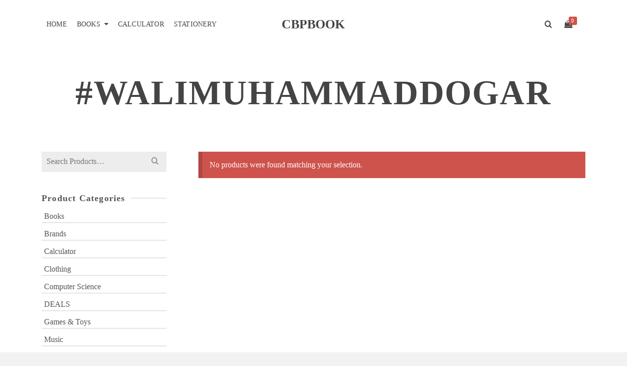

--- FILE ---
content_type: text/html; charset=UTF-8
request_url: https://cbpbook.com/product-tag/walimuhammaddogar/
body_size: 31870
content:
<!DOCTYPE html><html class="no-js" lang="en-US" itemtype="https://schema.org/Blog" itemscope><head><script data-no-optimize="1">var litespeed_docref=sessionStorage.getItem("litespeed_docref");litespeed_docref&&(Object.defineProperty(document,"referrer",{get:function(){return litespeed_docref}}),sessionStorage.removeItem("litespeed_docref"));</script> <meta charset="UTF-8"><link rel="profile" href="https://gmpg.org/xfn/11"><meta name="viewport" content="width=device-width, initial-scale=1.0"><meta http-equiv="X-UA-Compatible" content="IE=edge"> <script type="litespeed/javascript">(function(html){html.className=html.className.replace(/\bno-js\b/,'js')})(document.documentElement)</script> <title>#walimuhammaddogar &#8211; CBPBOOK</title><meta name='robots' content='max-image-preview:large' /><link rel='dns-prefetch' href='//www.googletagmanager.com' /><link rel='dns-prefetch' href='//fonts.googleapis.com' /><link rel="alternate" type="application/rss+xml" title="CBPBOOK &raquo; Feed" href="https://cbpbook.com/feed/" /><link rel="alternate" type="application/rss+xml" title="CBPBOOK &raquo; Comments Feed" href="https://cbpbook.com/comments/feed/" /><link rel="alternate" type="application/rss+xml" title="CBPBOOK &raquo; #walimuhammaddogar Tag Feed" href="https://cbpbook.com/product-tag/walimuhammaddogar/feed/" /><style id='wp-img-auto-sizes-contain-inline-css' type='text/css'>img:is([sizes=auto i],[sizes^="auto," i]){contain-intrinsic-size:3000px 1500px}
/*# sourceURL=wp-img-auto-sizes-contain-inline-css */</style><link data-optimized="2" rel="stylesheet" href="https://cbpbook.com/wp-content/litespeed/css/41afce2094bfbede6035ad8fec8bac37.css?ver=4e208" /><style id='wp-block-paragraph-inline-css' type='text/css'>.is-small-text{font-size:.875em}.is-regular-text{font-size:1em}.is-large-text{font-size:2.25em}.is-larger-text{font-size:3em}.has-drop-cap:not(:focus):first-letter{float:left;font-size:8.4em;font-style:normal;font-weight:100;line-height:.68;margin:.05em .1em 0 0;text-transform:uppercase}body.rtl .has-drop-cap:not(:focus):first-letter{float:none;margin-left:.1em}p.has-drop-cap.has-background{overflow:hidden}:root :where(p.has-background){padding:1.25em 2.375em}:where(p.has-text-color:not(.has-link-color)) a{color:inherit}p.has-text-align-left[style*="writing-mode:vertical-lr"],p.has-text-align-right[style*="writing-mode:vertical-rl"]{rotate:180deg}
/*# sourceURL=https://cbpbook.com/wp-includes/blocks/paragraph/style.min.css */</style><style id='global-styles-inline-css' type='text/css'>:root{--wp--preset--aspect-ratio--square: 1;--wp--preset--aspect-ratio--4-3: 4/3;--wp--preset--aspect-ratio--3-4: 3/4;--wp--preset--aspect-ratio--3-2: 3/2;--wp--preset--aspect-ratio--2-3: 2/3;--wp--preset--aspect-ratio--16-9: 16/9;--wp--preset--aspect-ratio--9-16: 9/16;--wp--preset--color--black: #000;--wp--preset--color--cyan-bluish-gray: #abb8c3;--wp--preset--color--white: #fff;--wp--preset--color--pale-pink: #f78da7;--wp--preset--color--vivid-red: #cf2e2e;--wp--preset--color--luminous-vivid-orange: #ff6900;--wp--preset--color--luminous-vivid-amber: #fcb900;--wp--preset--color--light-green-cyan: #7bdcb5;--wp--preset--color--vivid-green-cyan: #00d084;--wp--preset--color--pale-cyan-blue: #8ed1fc;--wp--preset--color--vivid-cyan-blue: #0693e3;--wp--preset--color--vivid-purple: #9b51e0;--wp--preset--color--ascend-primary: #ce534d;--wp--preset--color--ascend-primary-light: #e26761;--wp--preset--color--very-light-gray: #eee;--wp--preset--color--very-dark-gray: #444;--wp--preset--gradient--vivid-cyan-blue-to-vivid-purple: linear-gradient(135deg,rgb(6,147,227) 0%,rgb(155,81,224) 100%);--wp--preset--gradient--light-green-cyan-to-vivid-green-cyan: linear-gradient(135deg,rgb(122,220,180) 0%,rgb(0,208,130) 100%);--wp--preset--gradient--luminous-vivid-amber-to-luminous-vivid-orange: linear-gradient(135deg,rgb(252,185,0) 0%,rgb(255,105,0) 100%);--wp--preset--gradient--luminous-vivid-orange-to-vivid-red: linear-gradient(135deg,rgb(255,105,0) 0%,rgb(207,46,46) 100%);--wp--preset--gradient--very-light-gray-to-cyan-bluish-gray: linear-gradient(135deg,rgb(238,238,238) 0%,rgb(169,184,195) 100%);--wp--preset--gradient--cool-to-warm-spectrum: linear-gradient(135deg,rgb(74,234,220) 0%,rgb(151,120,209) 20%,rgb(207,42,186) 40%,rgb(238,44,130) 60%,rgb(251,105,98) 80%,rgb(254,248,76) 100%);--wp--preset--gradient--blush-light-purple: linear-gradient(135deg,rgb(255,206,236) 0%,rgb(152,150,240) 100%);--wp--preset--gradient--blush-bordeaux: linear-gradient(135deg,rgb(254,205,165) 0%,rgb(254,45,45) 50%,rgb(107,0,62) 100%);--wp--preset--gradient--luminous-dusk: linear-gradient(135deg,rgb(255,203,112) 0%,rgb(199,81,192) 50%,rgb(65,88,208) 100%);--wp--preset--gradient--pale-ocean: linear-gradient(135deg,rgb(255,245,203) 0%,rgb(182,227,212) 50%,rgb(51,167,181) 100%);--wp--preset--gradient--electric-grass: linear-gradient(135deg,rgb(202,248,128) 0%,rgb(113,206,126) 100%);--wp--preset--gradient--midnight: linear-gradient(135deg,rgb(2,3,129) 0%,rgb(40,116,252) 100%);--wp--preset--font-size--small: 13px;--wp--preset--font-size--medium: 20px;--wp--preset--font-size--large: 36px;--wp--preset--font-size--x-large: 42px;--wp--preset--spacing--20: 0.44rem;--wp--preset--spacing--30: 0.67rem;--wp--preset--spacing--40: 1rem;--wp--preset--spacing--50: 1.5rem;--wp--preset--spacing--60: 2.25rem;--wp--preset--spacing--70: 3.38rem;--wp--preset--spacing--80: 5.06rem;--wp--preset--shadow--natural: 6px 6px 9px rgba(0, 0, 0, 0.2);--wp--preset--shadow--deep: 12px 12px 50px rgba(0, 0, 0, 0.4);--wp--preset--shadow--sharp: 6px 6px 0px rgba(0, 0, 0, 0.2);--wp--preset--shadow--outlined: 6px 6px 0px -3px rgb(255, 255, 255), 6px 6px rgb(0, 0, 0);--wp--preset--shadow--crisp: 6px 6px 0px rgb(0, 0, 0);}:where(.is-layout-flex){gap: 0.5em;}:where(.is-layout-grid){gap: 0.5em;}body .is-layout-flex{display: flex;}.is-layout-flex{flex-wrap: wrap;align-items: center;}.is-layout-flex > :is(*, div){margin: 0;}body .is-layout-grid{display: grid;}.is-layout-grid > :is(*, div){margin: 0;}:where(.wp-block-columns.is-layout-flex){gap: 2em;}:where(.wp-block-columns.is-layout-grid){gap: 2em;}:where(.wp-block-post-template.is-layout-flex){gap: 1.25em;}:where(.wp-block-post-template.is-layout-grid){gap: 1.25em;}.has-black-color{color: var(--wp--preset--color--black) !important;}.has-cyan-bluish-gray-color{color: var(--wp--preset--color--cyan-bluish-gray) !important;}.has-white-color{color: var(--wp--preset--color--white) !important;}.has-pale-pink-color{color: var(--wp--preset--color--pale-pink) !important;}.has-vivid-red-color{color: var(--wp--preset--color--vivid-red) !important;}.has-luminous-vivid-orange-color{color: var(--wp--preset--color--luminous-vivid-orange) !important;}.has-luminous-vivid-amber-color{color: var(--wp--preset--color--luminous-vivid-amber) !important;}.has-light-green-cyan-color{color: var(--wp--preset--color--light-green-cyan) !important;}.has-vivid-green-cyan-color{color: var(--wp--preset--color--vivid-green-cyan) !important;}.has-pale-cyan-blue-color{color: var(--wp--preset--color--pale-cyan-blue) !important;}.has-vivid-cyan-blue-color{color: var(--wp--preset--color--vivid-cyan-blue) !important;}.has-vivid-purple-color{color: var(--wp--preset--color--vivid-purple) !important;}.has-black-background-color{background-color: var(--wp--preset--color--black) !important;}.has-cyan-bluish-gray-background-color{background-color: var(--wp--preset--color--cyan-bluish-gray) !important;}.has-white-background-color{background-color: var(--wp--preset--color--white) !important;}.has-pale-pink-background-color{background-color: var(--wp--preset--color--pale-pink) !important;}.has-vivid-red-background-color{background-color: var(--wp--preset--color--vivid-red) !important;}.has-luminous-vivid-orange-background-color{background-color: var(--wp--preset--color--luminous-vivid-orange) !important;}.has-luminous-vivid-amber-background-color{background-color: var(--wp--preset--color--luminous-vivid-amber) !important;}.has-light-green-cyan-background-color{background-color: var(--wp--preset--color--light-green-cyan) !important;}.has-vivid-green-cyan-background-color{background-color: var(--wp--preset--color--vivid-green-cyan) !important;}.has-pale-cyan-blue-background-color{background-color: var(--wp--preset--color--pale-cyan-blue) !important;}.has-vivid-cyan-blue-background-color{background-color: var(--wp--preset--color--vivid-cyan-blue) !important;}.has-vivid-purple-background-color{background-color: var(--wp--preset--color--vivid-purple) !important;}.has-black-border-color{border-color: var(--wp--preset--color--black) !important;}.has-cyan-bluish-gray-border-color{border-color: var(--wp--preset--color--cyan-bluish-gray) !important;}.has-white-border-color{border-color: var(--wp--preset--color--white) !important;}.has-pale-pink-border-color{border-color: var(--wp--preset--color--pale-pink) !important;}.has-vivid-red-border-color{border-color: var(--wp--preset--color--vivid-red) !important;}.has-luminous-vivid-orange-border-color{border-color: var(--wp--preset--color--luminous-vivid-orange) !important;}.has-luminous-vivid-amber-border-color{border-color: var(--wp--preset--color--luminous-vivid-amber) !important;}.has-light-green-cyan-border-color{border-color: var(--wp--preset--color--light-green-cyan) !important;}.has-vivid-green-cyan-border-color{border-color: var(--wp--preset--color--vivid-green-cyan) !important;}.has-pale-cyan-blue-border-color{border-color: var(--wp--preset--color--pale-cyan-blue) !important;}.has-vivid-cyan-blue-border-color{border-color: var(--wp--preset--color--vivid-cyan-blue) !important;}.has-vivid-purple-border-color{border-color: var(--wp--preset--color--vivid-purple) !important;}.has-vivid-cyan-blue-to-vivid-purple-gradient-background{background: var(--wp--preset--gradient--vivid-cyan-blue-to-vivid-purple) !important;}.has-light-green-cyan-to-vivid-green-cyan-gradient-background{background: var(--wp--preset--gradient--light-green-cyan-to-vivid-green-cyan) !important;}.has-luminous-vivid-amber-to-luminous-vivid-orange-gradient-background{background: var(--wp--preset--gradient--luminous-vivid-amber-to-luminous-vivid-orange) !important;}.has-luminous-vivid-orange-to-vivid-red-gradient-background{background: var(--wp--preset--gradient--luminous-vivid-orange-to-vivid-red) !important;}.has-very-light-gray-to-cyan-bluish-gray-gradient-background{background: var(--wp--preset--gradient--very-light-gray-to-cyan-bluish-gray) !important;}.has-cool-to-warm-spectrum-gradient-background{background: var(--wp--preset--gradient--cool-to-warm-spectrum) !important;}.has-blush-light-purple-gradient-background{background: var(--wp--preset--gradient--blush-light-purple) !important;}.has-blush-bordeaux-gradient-background{background: var(--wp--preset--gradient--blush-bordeaux) !important;}.has-luminous-dusk-gradient-background{background: var(--wp--preset--gradient--luminous-dusk) !important;}.has-pale-ocean-gradient-background{background: var(--wp--preset--gradient--pale-ocean) !important;}.has-electric-grass-gradient-background{background: var(--wp--preset--gradient--electric-grass) !important;}.has-midnight-gradient-background{background: var(--wp--preset--gradient--midnight) !important;}.has-small-font-size{font-size: var(--wp--preset--font-size--small) !important;}.has-medium-font-size{font-size: var(--wp--preset--font-size--medium) !important;}.has-large-font-size{font-size: var(--wp--preset--font-size--large) !important;}.has-x-large-font-size{font-size: var(--wp--preset--font-size--x-large) !important;}
/*# sourceURL=global-styles-inline-css */</style><style id='classic-theme-styles-inline-css' type='text/css'>/*! This file is auto-generated */
.wp-block-button__link{color:#fff;background-color:#32373c;border-radius:9999px;box-shadow:none;text-decoration:none;padding:calc(.667em + 2px) calc(1.333em + 2px);font-size:1.125em}.wp-block-file__button{background:#32373c;color:#fff;text-decoration:none}
/*# sourceURL=/wp-includes/css/classic-themes.min.css */</style><style id='woocommerce-inline-inline-css' type='text/css'>.woocommerce form .form-row .required { visibility: visible; }
/*# sourceURL=woocommerce-inline-inline-css */</style> <script type="litespeed/javascript" data-src="https://cbpbook.com/wp-includes/js/jquery/jquery.min.js" id="jquery-core-js"></script> <script id="wc-add-to-cart-js-extra" type="litespeed/javascript">var wc_add_to_cart_params={"ajax_url":"/wp-admin/admin-ajax.php","wc_ajax_url":"/?wc-ajax=%%endpoint%%","i18n_view_cart":"View cart","cart_url":"https://cbpbook.com/cart-2/","is_cart":"","cart_redirect_after_add":"no"}</script> <script id="woocommerce-js-extra" type="litespeed/javascript">var woocommerce_params={"ajax_url":"/wp-admin/admin-ajax.php","wc_ajax_url":"/?wc-ajax=%%endpoint%%","i18n_password_show":"Show password","i18n_password_hide":"Hide password"}</script> 
 <script type="litespeed/javascript" data-src="https://www.googletagmanager.com/gtag/js?id=GT-5RFLKND" id="google_gtagjs-js"></script> <script id="google_gtagjs-js-after" type="litespeed/javascript">window.dataLayer=window.dataLayer||[];function gtag(){dataLayer.push(arguments)}
gtag("set","linker",{"domains":["cbpbook.com"]});gtag("js",new Date());gtag("set","developer_id.dZTNiMT",!0);gtag("config","GT-5RFLKND")</script> <link rel="https://api.w.org/" href="https://cbpbook.com/wp-json/" /><link rel="alternate" title="JSON" type="application/json" href="https://cbpbook.com/wp-json/wp/v2/product_tag/1733" /><link rel="EditURI" type="application/rsd+xml" title="RSD" href="https://cbpbook.com/xmlrpc.php?rsd" /><meta name="generator" content="WordPress 6.9" /><meta name="generator" content="WooCommerce 10.4.3" /><meta name="generator" content="Site Kit by Google 1.170.0" /><meta name="google-site-verification" content="X6iLrlkhZWyfc59pG7FzXt2kkcmkkoyMkEFYFQQcTwg" /> <script type="litespeed/javascript">var light_error="The image could not be loaded.",light_of="%curr% of %total%"</script><style type="text/css" id="kt-custom-css">a, .primary-color, .postlist article .entry-content a.more-link:hover,.widget_price_filter .price_slider_amount .button, .product .product_meta a:hover, .star-rating, .above-footer-widgets a:not(.button):hover, .sidebar a:not(.button):hover, .footerclass a:hover, .posttags a:hover, .tagcloud a:hover, .kt_bc_nomargin #kadbreadcrumbs a:hover, #kadbreadcrumbs a:hover, .wp-pagenavi a:hover, .woocommerce-pagination ul.page-numbers li a:hover, .woocommerce-pagination ul.page-numbers li span:hover, .has-ascend-primary-color {color:#ce534d;} .comment-content a:not(.button):hover, .entry-content p a:not(.button):not(.select2-choice):not([data-rel="lightbox"]):hover, .kt_product_toggle_outer .toggle_grid:hover, .kt_product_toggle_outer .toggle_list:hover, .kt_product_toggle_outer .toggle_grid.toggle_active, .kt_product_toggle_outer .toggle_list.toggle_active, .product .product_meta a, .product .woocommerce-tabs .wc-tabs > li.active > a, .product .woocommerce-tabs .wc-tabs > li.active > a:hover, .product .woocommerce-tabs .wc-tabs > li.active > a:focus, #payment ul.wc_payment_methods li.wc_payment_method input[type=radio]:first-child:checked+label, .kt-woo-account-nav .woocommerce-MyAccount-navigation ul li.is-active a, a.added_to_cart, .widget_pages ul li.kt-drop-toggle > .kt-toggle-sub, .widget_categories ul li.kt-drop-toggle > .kt-toggle-sub, .widget_product_categories ul li.kt-drop-toggle > .kt-toggle-sub, .widget_recent_entries ul li a:hover ~ .kt-toggle-sub, .widget_recent_comments ul li a:hover ~ .kt-toggle-sub, .widget_archive ul li a:hover ~ .kt-toggle-sub, .widget_pages ul li a:hover ~ .kt-toggle-sub, .widget_categories ul li a:hover ~ .kt-toggle-sub, .widget_meta ul li a:hover ~ .kt-toggle-sub, .widget_product_categories ul li a:hover ~ .kt-toggle-sub,.kt-tabs.kt-tabs-style2 > li > a:hover, .kt-tabs > li.active > a, .kt-tabs > li.active > a:hover, .kt-tabs > li.active > a:focus, .kt_bc_nomargin #kadbreadcrumbs a:hover, #kadbreadcrumbs a:hover, .footerclass .menu li a:hover, .widget_recent_entries ul li a:hover, .posttags a:hover, .tagcloud a:hover,.widget_recent_comments ul li a:hover, .widget_archive ul li a:hover, .widget_pages ul li a:hover, .widget_categories ul li a:hover, .widget_meta ul li a:hover, .widget_product_categories ul li a:hover, .box-icon-item .icon-container .icon-left-highlight,.box-icon-item .icon-container .icon-right-highlight, .widget_pages ul li.current-cat > a, .widget_categories ul li.current-cat > a, .widget_product_categories ul li.current-cat > a, #payment ul.wc_payment_methods li.wc_payment_method input[type=radio]:first-child:checked + label:before, .wp-pagenavi .current, .wp-pagenavi a:hover, .kt-mobile-header-toggle .header-underscore-icon [class*=kt-icon-], .woocommerce-pagination ul.page-numbers li a.current, .woocommerce-pagination ul.page-numbers li span.current, .woocommerce-pagination ul.page-numbers li a:hover, .woocommerce-pagination ul.page-numbers li span:hover, .widget_layered_nav ul li.chosen a, .widget_layered_nav_filters ul li a, .widget_rating_filter ul li.chosen a, .variations .kad_radio_variations label.selectedValue, .variations .kad_radio_variations label:hover{border-color:#ce534d;} .kt-header-extras span.kt-cart-total, .btn, .button, .submit, button, input[type="submit"], .portfolio-loop-image-container .portfolio-hover-item .portfolio-overlay-color, .kt_product_toggle_outer .toggle_grid.toggle_active, .kt_product_toggle_outer .toggle_list.toggle_active, .product .woocommerce-tabs .wc-tabs > li.active > a, .product .woocommerce-tabs .wc-tabs > li.active > a:hover, .product .woocommerce-tabs .wc-tabs > li.active > a:focus, .product .woocommerce-tabs .wc-tabs:before, .woocommerce-error, .woocommerce-info, .woocommerce-message, .woocommerce-noreviews, p.no-comments, .widget_pages ul li ul li.current-cat > a:before, .widget_categories ul li ul li.current-cat > a:before, .widget_product_categories ul li ul li.current-cat > a:before, .widget_pages ul li ul li a:hover:before, .widget_categories ul li ul li a:hover:before, .widget_product_categories ul li ul li a:hover:before, .kadence_recent_posts a.posts_widget_readmore:hover:before, .kt-accordion > .panel h5:after, .kt-tabs:before, .image_menu_overlay, .kadence_social_widget a:hover, .kt-tabs > li.active > a, .kt-tabs > li.active > a:hover, .kt-tabs > li.active > a:focus, .widget_pages ul li.current-cat > .count, .widget_categories ul li.current-cat > .count, .widget_product_categories ul li.current-cat > .count, .widget_recent_entries ul li a:hover ~ .count, .widget_recent_comments ul li a:hover ~ .count, .widget_archive ul li a:hover ~ .count, .widget_pages ul li a:hover ~ .count, .widget_categories ul li a:hover ~ .count, .widget_meta ul li a:hover ~ .count, .widget_product_categories ul li a:hover ~ .count, #payment ul.wc_payment_methods li.wc_payment_method input[type=radio]:first-child:checked + label:before, .select2-results .select2-highlighted, .wp-pagenavi .current, .kt-header-extras span.kt-cart-total, .kt-mobile-header-toggle span.kt-cart-total, .woocommerce-pagination ul.page-numbers li a.current, .woocommerce-pagination ul.page-numbers li span.current,.widget_price_filter .ui-slider .ui-slider-handle, .widget_layered_nav ul li.chosen span.count, .widget_layered_nav_filters ul li span.count, .variations .kad_radio_variations label.selectedValue, .box-icon-item .menu-icon-read-more .read-more-highlight, p.demo_store, .has-ascend-primary-background-color {background:#ce534d;}@media (max-width: 767px){.filter-set li a.selected {background:#ce534d;}} .has-ascend-primary-light-color {color:#e26761} .has-ascend-primary-light-background-color{ background-color: #e26761}.kad-header-height {height:100px;}.kt-header-position-above .header-sidewidth {width:38%;} .kt-header-position-above .header-logo-width {width:24%;}.kad-topbar-height {min-height:36px;}.kad-mobile-header-height {height:60px;}.titleclass .entry-title{font-size:70px;}@media (max-width: 768px) {.titleclass .entry-title{font-size:30px;}}.titleclass .subtitle{font-size:40px;}@media (max-width: 768px) {.titleclass .subtitle{font-size:20px;}}.titleclass .page-header  {height:180px;}@media (max-width: 768px) {.titleclass .page-header {height:125px;}}.product_item .product_archive_title {min-height:20px;}.second-navclass .sf-menu>li:after {background:#fff;}.pop-modal-body .kt-woo-account-nav .kad-customer-name h5, .pop-modal-body .kt-woo-account-nav a, .pop-modal-body ul.product_list_widget li a:not(.remove), .pop-modal-body ul.product_list_widget {color:#fff;} .kt-mobile-menu form.search-form input[type="search"]::-webkit-input-placeholder {color:#fff;}.kt-mobile-menu form.search-form input[type="search"]:-ms-input-placeholder {color:#fff;}.kt-mobile-menu form.search-form input[type="search"]::-moz-placeholder {color:#fff;}.kt-header-extras .kadence_social_widget a, .mobile-header-container .kt-mobile-header-toggle button {color:#444;} button.mobile-navigation-toggle .kt-mnt span {background:#444;} .kt-header-extras .kadence_social_widget a:hover{color:#fff;}.page-header {text-align:center;}.kt-header-extras #kad-head-cart-popup ul a:not(.remove), .kt-header-extras #kad-head-cart-popup .woocommerce-mini-cart__empty-message, .kt-header-extras #kad-head-cart-popup ul .quantity, .kt-header-extras #kad-head-cart-popup ul li.empty, .kad-header-menu-inner .kt-header-extras .kt-woo-account-nav h5, .kad-relative-vertical-content .kt-header-extras .kt-woo-account-nav h5 {color:#ffffff;}.sf-menu.sf-menu-normal>li.kt-lgmenu>ul>li>a:before, .sf-menu.sf-vertical>li.kt-lgmenu>ul>li>a:before {background: rgba(255,255,255,.1);}.titleclass .entry-title, .titleclass h1 {text-transform:uppercase;}#logo .kad-site-tagline {
    font-size: 15px;
    font-weight: 300;
}
body.home.siteorigin-panels-home #content.homepagecontent {
    padding-top: 60px;
}
.kt-header-layout-center-logo .kad-right-header {
    -webkit-justify-content: flex-end;
    -ms-justify-content: flex-end;
    justify-content: flex-end;
}
.kt-header-layout-center-logo .kad-left-header ul.sf-menu {
    float:left;
}</style><noscript><style>.woocommerce-product-gallery{ opacity: 1 !important; }</style></noscript><link rel="icon" href="https://cbpbook.com/wp-content/uploads/2023/02/cropped-logo-32x32.png" sizes="32x32" /><link rel="icon" href="https://cbpbook.com/wp-content/uploads/2023/02/cropped-logo-192x192.png" sizes="192x192" /><link rel="apple-touch-icon" href="https://cbpbook.com/wp-content/uploads/2023/02/cropped-logo-180x180.png" /><meta name="msapplication-TileImage" content="https://cbpbook.com/wp-content/uploads/2023/02/cropped-logo-270x270.png" /><style type="text/css" title="dynamic-css" class="options-output">#logo a.brand, #mobile-logo a.brand{font-family:Montserrat;line-height:30px;letter-spacing:0px;font-weight:600;font-style:normal;color:#444444;font-size:26px;}#logo .kad-site-tagline{font-family:Montserrat;line-height:20px;letter-spacing:2px;font-weight:100;font-style:normal;color:#444444;font-size:14px;}#mobile-logo .kad-mobile-site-title{font-family:Montserrat;line-height:24px;font-weight:600;font-style:normal;color:#444444;font-size:20px;}.topbarclass{font-size:12px;}body.trans-header div:not(.is-sticky) > .headerclass-outer div:not(.is-sticky) > .kad-header-topbar-primary-outer div:not(.is-sticky) > .headerclass #logo a.brand, body.trans-header div:not(.is-sticky) > .mobile-headerclass .kad-site-tagline, body.trans-header div:not(.is-sticky) > .mobile-headerclass #mobile-logo a, body.trans-header div:not(.is-sticky) > .mobile-headerclass #mobile-logo .kad-mobile-site-title{color:#ffffff;}.titleclass{background-color:#ffffff;}.titleclass h1{color:#444444;}.titleclass .subtitle{color:#444444;}.home .titleclass .entry-title{color:#ffffff;}.home .titleclass .subtitle{color:#ffffff;}.product_item .product_archive_title{font-family:"Source Sans Pro";text-transform:uppercase;line-height:20px;letter-spacing:2px;font-weight:600;font-style:normal;color:#444444;font-size:15px;}.kad-topbar-flex-item, .kad-topbar-flex-item a, .kad-topbar-flex-item .kadence_social_widget a, .topbarclass .kt-woo-account-nav .kad-customer-name h5, .topbarclass .kt-mini-cart-refreash .total{color:#777777;}.kad-topbar-flex-item a:hover{color:#777777;}.footerclass a, .footerclass, .footerclass h4, .footerclass h3, .footerclass h5{color:#777777;}.footerclass a:hover{color:#444444;}.footerclass .menu li a:hover{border-color:#444444;}.footerclass, .footerclass .footer-widget-title span, body.body-style-bubbled .footerclass .footer-widget-title span{background-color:#ffffff;}.footerbase{background-color:#ffffff;}h1, .h1class{font-family:Montserrat;line-height:40px;letter-spacing:1.8px;font-weight:700;font-style:normal;color:#444444;font-size:40px;}h2, .h2class{font-family:Montserrat;line-height:40px;letter-spacing:1.2px;font-weight:600;font-style:normal;color:#444444;font-size:32px;}h3{font-family:Montserrat;line-height:40px;letter-spacing:1.2px;font-weight:400;font-style:normal;color:#444444;font-size:28px;}h4{font-family:Montserrat;line-height:40px;letter-spacing:1.2px;font-weight:400;font-style:normal;color:#555555;font-size:24px;}h5{font-family:Montserrat;line-height:24px;letter-spacing:1.2px;font-weight:500;font-style:normal;color:#555555;font-size:18px;}.titleclass .subtitle{font-family:Montserrat;letter-spacing:1.2px;font-weight:300;font-style:normal;}body{font-family:"Source Sans Pro";line-height:24px;letter-spacing:0px;font-weight:400;font-style:normal;color:#444;font-size:16px;}.nav-main ul.sf-menu > li > a, .kad-header-menu-inner .kt-header-extras ul.sf-menu > li > a, .kad-header-menu-inner .kt-header-extras .kt-extras-label [class*="kt-icon-"], .kt-header-extras .sf-vertical > li > a{font-family:Montserrat;line-height:24px;letter-spacing:.2px;font-weight:400;font-style:normal;color:#444;font-size:14px;}.nav-main ul.sf-menu > li > a:hover, .nav-main ul.sf-menu > li.sfHover > a, .nav-main ul.sf-menu > li.current-menu-item > a, .kt-header-extras .sf-vertical > li > a:hover{color:#000000;}.second-navclass{background-color:#f26224;}.second-navclass .sf-menu > li > a{font-family:"Source Sans Pro";line-height:24px;letter-spacing:.2px;font-weight:400;font-style:normal;color:#fff;font-size:18px;}.nav-main ul.sf-menu ul a, .second-navclass ul.sf-menu ul a,  .kad-header-menu-inner .kt-header-extras ul.sf-menu ul, .kad-relative-vertical-content .kt-header-extras ul.sf-menu ul,.second-navclass .sf-menu > li.kt-lgmenu > ul, .nav-main .sf-menu > li.kt-lgmenu > ul{background:#444444;}.nav-main ul.sf-menu ul, .second-navclass ul.sf-menu ul,  .kad-header-menu-inner .kt-header-extras ul.sf-menu ul,.kad-relative-vertical-content .kt-header-extras ul.sf-menu ul, .kad-relative-vertical-content .nav-main .sf-vertical ul{border-color:#565656;}.nav-main .sf-menu.sf-menu-normal > li > ul:before, .second-navclass .sf-menu.sf-menu-normal > li > ul:before,  .kad-header-menu-inner .kt-header-extras ul.sf-menu > li > ul:before {border-bottom-color:#565656;}.nav-main ul.sf-menu ul a, .second-navclass ul.sf-menu ul a, .kad-header-menu-inner .kt-header-extras .kt-woo-account-nav a, .kad-relative-vertical-content .kt-header-extras .kt-woo-account-nav a{line-height:24px;letter-spacing:.2px;color:#ffffff;font-size:16px;}.nav-main ul.sf-menu ul a:hover, .nav-main ul.sf-menu > li:not(.kt-lgmenu) ul li.sfHover > a, .nav-main ul.sf-menu ul li.current-menu-item > a, .second-navclass ul.sf-menu ul a:hover, .second-navclass ul.sf-menu li:not(.kt-lgmenu) ul li.sfHover > a, .second-navclass ul.sf-menu ul li.current-menu-item > a, .kad-header-menu-inner .kt-header-extras .kt-woo-account-nav a:hover, body.woocommerce-account .kad-header-menu-inner .kt-header-extras .kt-woo-account-nav li.is-active a, .kad-relative-vertical-content  .kt-header-extras .kt-woo-account-nav a:hover, body.woocommerce-account .kad-relative-vertical-content  .kt-header-extras .kt-woo-account-nav li.is-active a{color:#ffffff;}.kad-mobile-nav li a, .kad-mobile-nav li,.kt-mobile-menu form.search-form input[type="search"].search-field, .kt-mobile-menu form.search-form .search-submit,.mfp-slide #kt-mobile-account, .mfp-slide #kt-mobile-cart{font-family:"Source Sans Pro";line-height:20px;letter-spacing:.2px;font-weight:400;font-style:normal;color:#fff;font-size:16px;}</style></head><body class="archive tax-product_tag term-walimuhammaddogar term-1733 wp-theme-ascend theme-ascend woocommerce woocommerce-page woocommerce-no-js kad-header-position-above kt-showsub-indicator kt-width-large body-style-normal none-trans-header"><div id="wrapper" class="container"><header id="kad-header-menu" class="headerclass-outer kt-header-position-above kt-header-layout-center-logo clearfix" data-sticky="none" data-reappear="300" data-shrink="0" data-start-height="100" data-shrink-height="76"><div class="outside-top-headerclass"><div class="kad-header-topbar-primary-outer"><div class="outside-headerclass"><div class="kad-header-menu-outer headerclass"><div class="kad-header-menu-inner container"><div class="kad-header-flex kad-header-height"><div class="kad-left-header kt-header-flex-item header-sidewidth"><nav class="nav-main clearfix"><ul id="menu-main-shopping" class="sf-menu sf-menu-normal"><li class="menu-item menu-item-type-custom menu-item-object-custom menu-item-home menu-item-41446"><a href="https://cbpbook.com/">Home</a></li><li class="menu-item menu-item-type-taxonomy menu-item-object-product_cat menu-item-has-children menu-item-3701 sf-dropdown"><a href="https://cbpbook.com/product-category/books/">Books</a><ul class="sub-menu sf-dropdown-menu dropdown"><li class="menu-item menu-item-type-taxonomy menu-item-object-product_cat menu-item-3711"><a href="https://cbpbook.com/product-category/books/acca/">ACCA</a></li><li class="menu-item menu-item-type-taxonomy menu-item-object-product_cat menu-item-has-children menu-item-3715 sf-dropdown-submenu"><a href="https://cbpbook.com/product-category/books/aptitude-test/">Aptitude Test</a><ul class="sub-menu sf-dropdown-menu dropdown"><li class="menu-item menu-item-type-taxonomy menu-item-object-product_cat menu-item-3716"><a href="https://cbpbook.com/product-category/books/aptitude-test/bcat/">BCAT</a></li><li class="menu-item menu-item-type-taxonomy menu-item-object-product_cat menu-item-3773"><a href="https://cbpbook.com/product-category/books/aptitude-test/ecat/">ECAT</a></li><li class="menu-item menu-item-type-taxonomy menu-item-object-product_cat menu-item-3774"><a href="https://cbpbook.com/product-category/books/aptitude-test/elementary-school-educators-ese/">Elementary School Educators (ESE)</a></li><li class="menu-item menu-item-type-taxonomy menu-item-object-product_cat menu-item-3772"><a href="https://cbpbook.com/product-category/books/aptitude-test/fia/">FIA</a></li><li class="menu-item menu-item-type-taxonomy menu-item-object-product_cat menu-item-3775"><a href="https://cbpbook.com/product-category/books/aptitude-test/gmat/">GMAT</a></li><li class="menu-item menu-item-type-taxonomy menu-item-object-product_cat menu-item-3776"><a href="https://cbpbook.com/product-category/books/aptitude-test/gre/">GRE</a></li><li class="menu-item menu-item-type-taxonomy menu-item-object-product_cat menu-item-7527"><a href="https://cbpbook.com/product-category/books/aptitude-test/headmaster-headmistress-books/">Headmaster / Headmistress Books</a></li><li class="menu-item menu-item-type-taxonomy menu-item-object-product_cat menu-item-3777"><a href="https://cbpbook.com/product-category/books/aptitude-test/ielts/">IELTS</a></li><li class="menu-item menu-item-type-taxonomy menu-item-object-product_cat menu-item-3778"><a href="https://cbpbook.com/product-category/books/aptitude-test/inland-revenue/">Inland Revenue</a></li><li class="menu-item menu-item-type-taxonomy menu-item-object-product_cat menu-item-3779"><a href="https://cbpbook.com/product-category/books/aptitude-test/issb/">ISSB</a></li><li class="menu-item menu-item-type-taxonomy menu-item-object-product_cat menu-item-3780"><a href="https://cbpbook.com/product-category/books/aptitude-test/lectureship-subject-specialist/">Lectureship, Subject Specialist</a></li><li class="menu-item menu-item-type-taxonomy menu-item-object-product_cat menu-item-3782"><a href="https://cbpbook.com/product-category/books/aptitude-test/mcat/">MDCAT</a></li><li class="menu-item menu-item-type-taxonomy menu-item-object-product_cat menu-item-3783"><a href="https://cbpbook.com/product-category/books/aptitude-test/nts-gat/">NTS / GAT</a></li><li class="menu-item menu-item-type-taxonomy menu-item-object-product_cat menu-item-3784"><a href="https://cbpbook.com/product-category/books/aptitude-test/nts-gk/">NTS GK</a></li><li class="menu-item menu-item-type-taxonomy menu-item-object-product_cat menu-item-3786"><a href="https://cbpbook.com/product-category/books/aptitude-test/toefl/">TOEFL</a></li><li class="menu-item menu-item-type-taxonomy menu-item-object-product_cat menu-item-3785"><a href="https://cbpbook.com/product-category/books/aptitude-test/sat/">SAT</a></li></ul></li><li class="menu-item menu-item-type-taxonomy menu-item-object-product_cat menu-item-3718"><a href="https://cbpbook.com/product-category/books/adc-bcom/">ADC / B Com</a></li><li class="menu-item menu-item-type-taxonomy menu-item-object-product_cat menu-item-has-children menu-item-3719 sf-dropdown-submenu"><a href="https://cbpbook.com/product-category/books/bba-mba/">BBA/MBA</a><ul class="sub-menu sf-dropdown-menu dropdown"><li class="menu-item menu-item-type-taxonomy menu-item-object-product_cat menu-item-3787"><a href="https://cbpbook.com/product-category/books/bba-mba/commerce/">Commerce</a></li><li class="menu-item menu-item-type-taxonomy menu-item-object-product_cat menu-item-3788"><a href="https://cbpbook.com/product-category/books/bba-mba/engineering/">Engineering</a></li></ul></li><li class="menu-item menu-item-type-taxonomy menu-item-object-product_cat menu-item-has-children menu-item-3722 sf-dropdown-submenu"><a href="https://cbpbook.com/product-category/books/icap-ca-books/">CA &#8211; ICAP</a><ul class="sub-menu sf-dropdown-menu dropdown"><li class="menu-item menu-item-type-taxonomy menu-item-object-product_cat menu-item-3763"><a href="https://cbpbook.com/product-category/books/icap-ca-books/ca-prc-1-fundamentals-of-accounting/">CA PRC 1 – Fundamentals of Accounting</a></li><li class="menu-item menu-item-type-taxonomy menu-item-object-product_cat menu-item-3764"><a href="https://cbpbook.com/product-category/books/icap-ca-books/ca-prc-2-quantitative-analysis-for-business/">CA PRC 2 – Quantitative Analysis for Business</a></li><li class="menu-item menu-item-type-taxonomy menu-item-object-product_cat menu-item-3765"><a href="https://cbpbook.com/product-category/books/icap-ca-books/ca-prc-3-business-and-economic-insights/">CA PRC 3 – Business And Economic Insights</a></li><li class="menu-item menu-item-type-taxonomy menu-item-object-product_cat menu-item-3726"><a href="https://cbpbook.com/product-category/books/icap-ca-books/ca-caf-1-financial-accounting-and-reporting/">CA CAF 1 – Financial Accounting and Reporting</a></li><li class="menu-item menu-item-type-taxonomy menu-item-object-product_cat menu-item-3727"><a href="https://cbpbook.com/product-category/books/icap-ca-books/ca-caf-2-taxation-principles-and-compliance/">CA CAF 2 – Taxation Principles and Compliance</a></li><li class="menu-item menu-item-type-taxonomy menu-item-object-product_cat menu-item-3728"><a href="https://cbpbook.com/product-category/books/icap-ca-books/ca-caf-3-data-systems-and-risks/">CA CAF 3 – Data, Systems and Risks</a></li><li class="menu-item menu-item-type-taxonomy menu-item-object-product_cat menu-item-3729"><a href="https://cbpbook.com/product-category/books/icap-ca-books/ca-caf-4-business-law-dynamics/">CA CAF 4 – Business Law Dynamics</a></li><li class="menu-item menu-item-type-taxonomy menu-item-object-product_cat menu-item-3730"><a href="https://cbpbook.com/product-category/books/icap-ca-books/ca-caf-5-management-accounting/">CA CAF 5 – Management Accounting</a></li><li class="menu-item menu-item-type-taxonomy menu-item-object-product_cat menu-item-3731"><a href="https://cbpbook.com/product-category/books/icap-ca-books/ca-caf-6-corporate-reporting/">CA CAF 6 – Corporate Reporting</a></li><li class="menu-item menu-item-type-taxonomy menu-item-object-product_cat menu-item-3732"><a href="https://cbpbook.com/product-category/books/icap-ca-books/ca-caf-7-business-insights-and-analysis/">CA CAF 7 – Business Insights and Analysis</a></li><li class="menu-item menu-item-type-taxonomy menu-item-object-product_cat menu-item-3733"><a href="https://cbpbook.com/product-category/books/icap-ca-books/ca-caf-8-audit-and-assurance-essentials/">CA CAF 8 – Audit and Assurance Essentials</a></li><li class="menu-item menu-item-type-taxonomy menu-item-object-product_cat menu-item-3734"><a href="https://cbpbook.com/product-category/books/icap-ca-books/ca-cfap-1-adavnced-corporate-reporting-acr/">CA CFAP 1 – Adavnced Corporate Reporting (ACR)</a></li><li class="menu-item menu-item-type-taxonomy menu-item-object-product_cat menu-item-3735"><a href="https://cbpbook.com/product-category/books/icap-ca-books/ca-cfap-2-corporate-laws-and-governance/">CA CFAP 2 – Corporate Laws and Governance</a></li><li class="menu-item menu-item-type-taxonomy menu-item-object-product_cat menu-item-3736"><a href="https://cbpbook.com/product-category/books/icap-ca-books/ca-cfap-3-sustainability-reporting-and-assurance/">CA CFAP 3 &#8211; Sustainability Reporting and Assurance</a></li><li class="menu-item menu-item-type-taxonomy menu-item-object-product_cat menu-item-3737"><a href="https://cbpbook.com/product-category/books/icap-ca-books/ca-cfap-4-strategic-business-finance/">CA CFAP 4 – Strategic Business Finance</a></li><li class="menu-item menu-item-type-taxonomy menu-item-object-product_cat menu-item-3738"><a href="https://cbpbook.com/product-category/books/icap-ca-books/ca-cfap-5-tax-practices-and-planning/">CA CFAP 5 – Tax Practices and Planning</a></li><li class="menu-item menu-item-type-taxonomy menu-item-object-product_cat menu-item-3739"><a href="https://cbpbook.com/product-category/books/icap-ca-books/ca-cfap-6-audit-assurance-and-data/">CA CFAP 6 – Audit, Assurance and Data</a></li><li class="menu-item menu-item-type-taxonomy menu-item-object-product_cat menu-item-3761"><a href="https://cbpbook.com/product-category/books/icap-ca-books/ca-msa-level-1-financial-reporting-assurance/">CA MSA Level 1 Financial Reporting &amp; Assurance</a></li><li class="menu-item menu-item-type-taxonomy menu-item-object-product_cat menu-item-3762"><a href="https://cbpbook.com/product-category/books/icap-ca-books/ca-msa-level-2-strategic-management/">CA MSA Level 2 Strategic Management</a></li></ul></li><li class="menu-item menu-item-type-taxonomy menu-item-object-product_cat menu-item-31957"><a href="https://cbpbook.com/product-category/books/cfa-books/">CFA Books</a></li><li class="menu-item menu-item-type-taxonomy menu-item-object-product_cat menu-item-has-children menu-item-3768 sf-dropdown-submenu"><a href="https://cbpbook.com/product-category/books/css/">CSS/PMS/PCS etc</a><ul class="sub-menu sf-dropdown-menu dropdown"><li class="menu-item menu-item-type-taxonomy menu-item-object-product_cat menu-item-3790"><a href="https://cbpbook.com/product-category/books/css/css-compulsory-subjects/">Compulsory Subject Books</a></li><li class="menu-item menu-item-type-taxonomy menu-item-object-product_cat menu-item-3791"><a href="https://cbpbook.com/product-category/books/css/css-optional-subjects/">Optional Subject Books</a></li></ul></li><li class="menu-item menu-item-type-taxonomy menu-item-object-product_cat menu-item-3792"><a href="https://cbpbook.com/product-category/books/general-books/">General Books</a></li><li class="menu-item menu-item-type-taxonomy menu-item-object-product_cat menu-item-5192"><a href="https://cbpbook.com/product-category/books/general-knowledge/">General Knowledge GK</a></li><li class="menu-item menu-item-type-taxonomy menu-item-object-product_cat menu-item-has-children menu-item-3793 sf-dropdown-submenu"><a href="https://cbpbook.com/product-category/books/intermediate/">Intermediate</a><ul class="sub-menu sf-dropdown-menu dropdown"><li class="menu-item menu-item-type-taxonomy menu-item-object-product_cat menu-item-25680"><a href="https://cbpbook.com/product-category/books/intermediate/class-xi-1st-year-all-groups/">Class XI 1st Year All Groups</a></li><li class="menu-item menu-item-type-taxonomy menu-item-object-product_cat menu-item-25681"><a href="https://cbpbook.com/product-category/books/intermediate/class-xii-2nd-year-all-groups/">Class XII 2nd Year All Groups</a></li></ul></li><li class="menu-item menu-item-type-taxonomy menu-item-object-product_cat menu-item-3794"><a href="https://cbpbook.com/product-category/books/l-l-b/">L.L.B.</a></li><li class="menu-item menu-item-type-taxonomy menu-item-object-product_cat menu-item-3795"><a href="https://cbpbook.com/product-category/books/css/css-optional-subjects/law/">Law</a></li><li class="menu-item menu-item-type-taxonomy menu-item-object-product_cat menu-item-3796"><a href="https://cbpbook.com/product-category/books/medical/">Medical</a></li><li class="menu-item menu-item-type-taxonomy menu-item-object-product_cat menu-item-has-children menu-item-3797 sf-dropdown-submenu"><a href="https://cbpbook.com/product-category/books/a-level-books-2/">O Level, A Level, IGCSE</a><ul class="sub-menu sf-dropdown-menu dropdown"><li class="menu-item menu-item-type-taxonomy menu-item-object-product_cat menu-item-3740"><a href="https://cbpbook.com/product-category/books/a-level-books-2/a-level-books/">A Level Books</a></li><li class="menu-item menu-item-type-taxonomy menu-item-object-product_cat menu-item-22879"><a href="https://cbpbook.com/product-category/books/a-level-books-2/igcse/">IGCSE</a></li><li class="menu-item menu-item-type-taxonomy menu-item-object-product_cat menu-item-3798"><a href="https://cbpbook.com/product-category/books/a-level-books-2/o-level-books/">O Level Books</a></li></ul></li><li class="menu-item menu-item-type-taxonomy menu-item-object-product_cat menu-item-has-children menu-item-3799 sf-dropdown-submenu"><a href="https://cbpbook.com/product-category/books/ssc/">Ninth and Matric (SSC)</a><ul class="sub-menu sf-dropdown-menu dropdown"><li class="menu-item menu-item-type-taxonomy menu-item-object-product_cat menu-item-25833"><a href="https://cbpbook.com/product-category/books/ssc/class-ix-9/">Class IX &#8211; 9</a></li><li class="menu-item menu-item-type-taxonomy menu-item-object-product_cat menu-item-25834"><a href="https://cbpbook.com/product-category/books/ssc/class-x-10/">Class X &#8211; 10</a></li></ul></li><li class="menu-item menu-item-type-taxonomy menu-item-object-product_cat menu-item-8243"><a href="https://cbpbook.com/product-category/books/undergraduate-to-postgraduate/">Undergraduate To Postgraduate</a></li><li class="menu-item menu-item-type-taxonomy menu-item-object-product_cat menu-item-8242"><a href="https://cbpbook.com/product-category/books/who-is-who-and-what-is-what/">Who is Who and What is What</a></li></ul></li><li class="menu-item menu-item-type-taxonomy menu-item-object-product_cat menu-item-3757"><a href="https://cbpbook.com/product-category/calculator/">Calculator</a></li><li class="menu-item menu-item-type-taxonomy menu-item-object-product_cat menu-item-4814"><a href="https://cbpbook.com/product-category/stationery/">Stationery</a></li></ul></nav></div><div class="kad-center-header kt-header-flex-item header-logo-width"><div id="logo" class="logocase kad-header-height"><a class="brand logofont" href="https://cbpbook.com"><span class="kad-site-title ">CBPBOOK<span class="kad-site-tagline"></span></span></a></div></div><div class="kad-right-header kt-header-flex-item header-sidewidth"><div class="kt-header-extras clearfix"><ul class="sf-menu sf-menu-normal "><li class="menu-search-icon-kt">
<a class="kt-menu-search-btn kt-pop-modal" data-mfp-src="#kt-extras-modal-search" aria-label="Search" href="https://cbpbook.com/?s=">
<span class="kt-extras-label"><i class="kt-icon-search"></i></span>
</a></li><li class="menu-cart-icon-kt sf-dropdown">
<a class="menu-cart-btn" href="https://cbpbook.com/cart-2/">
<span class="kt-extras-label">
<i class="kt-icon-shopping-bag"></i><span class="kt-cart-total">0</span>
</span>
</a><ul id="kad-head-cart-popup" class="sf-dropdown-menu kad-head-cart-popup"><li class="kt-mini-cart-refreash"><p class="woocommerce-mini-cart__empty-message">No products in the cart.</p></li></ul></li></ul></div></div></div></div></div></div></div></div></header><div id="kad-mobile-banner" class="banner mobile-headerclass" data-mobile-header-sticky="0"><div class="container mobile-header-container kad-mobile-header-height"><div class="kad-mobile-menu-flex-item kad-mobile-header-height kt-mobile-header-toggle kad-mobile-menu-left">
<button class="mobile-navigation-toggle kt-sldr-pop-modal" rel="nofollow" data-mfp-src="#kt-mobile-menu" data-pop-sldr-direction="left" data-pop-sldr-class="sldr-menu-animi">
<span class="kt-mnt">
<span></span>
<span></span>
<span></span>
</span>
</button></div><div id="mobile-logo" class="logocase kad-mobile-header-height kad-mobile-logo-center"><a class="brand logofont" href="https://cbpbook.com"><span class="kad-mobile-site-title ">CBPBOOK</span></a></div><div id="mobile-logo-placeholder" class="kad-mobile-header-height"></div><div class="kad-mobile-seearch-flex-item kad-mobile-header-height kt-mobile-header-toggle kad-mobile-search-right">
<button class="kt-search-toggle kt-pop-modal" rel="nofollow" data-mfp-src="#kt-extras-modal-search">
<span class="kt-extras-label"><i class="kt-icon-search"></i></span>
</button></div><div class="kad-mobile-cart-flex-item kad-mobile-header-height kt-mobile-header-toggle kad-mobile-cart-right">
<button class="kt-woo-cart-toggle kt-sldr-pop-modal" rel="nofollow" data-mfp-src="#kt-mobile-cart" data-pop-sldr-direction="right"  data-pop-sldr-class="sldr-cart-animi">
<span class="kt-extras-label"><i class="kt-icon-shopping-bag"></i><span class="kt-cart-total">0</span></span>
</button></div></div></div><div id="inner-wrap" class="wrap clearfix contentclass hfeed" role="document"><div id="pageheader" class="titleclass archive-header-area kt_bc_not_active"><div class="header-color-overlay"></div><div class="container"><div class="page-header"><div class="page-header-inner"><div class="header-case"><h1 class="entry-title" data-max-size="70" data-min-size="30">#walimuhammaddogar</h1></div></div></div></div></div><div id="content" class="container"><div class="row"><div class="main col-lg-9 col-md-8 kt-sidebar kt-sidebar-left" role="main"><div class="woocommerce-no-products-found"><div class="woocommerce-info" role="status">
No products were found matching your selection.</div></div></div><aside id="ktsidebar" class="col-lg-3 col-md-4 kt-sidebar-container kad-sidebar"><div class="sidebar"><section id="woocommerce_product_search-1" class="widget-1 widget-first widget woocommerce widget_product_search"><div class="widget-inner"><form role="search" method="get" class="woocommerce-product-search" action="https://cbpbook.com/">
<label class="screen-reader-text" for="woocommerce-product-search-field-0">Search for:</label>
<input type="search" class="search-field" id="woocommerce-product-search-field-0" placeholder="Search Products&hellip;" value="" name="s" title="Search for:" />
<button type="submit" class="search-submit search-icon"><i class="kt-icon-search"></i></button>
<input type="hidden" name="post_type" value="product" /></form></div></section><section id="woocommerce_product_categories-1" class="widget-3 widget woocommerce widget_product_categories"><div class="widget-inner"><h4 class="widget-title"><span>Product Categories</span></h4><ul class="product-categories"><li class="cat-item cat-item-61 cat-parent"><a href="https://cbpbook.com/product-category/books/">Books</a><ul class='children'><li class="cat-item cat-item-3198 cat-parent"><a href="https://cbpbook.com/product-category/books/acca/">ACCA</a><ul class='children'><li class="cat-item cat-item-3199"><a href="https://cbpbook.com/product-category/books/acca/becker/">Becker</a></li><li class="cat-item cat-item-3206"><a href="https://cbpbook.com/product-category/books/acca/bpp-acca/">Bpp</a></li><li class="cat-item cat-item-3267"><a href="https://cbpbook.com/product-category/books/acca/kaplan/">Kaplan</a></li><li class="cat-item cat-item-3200"><a href="https://cbpbook.com/product-category/books/acca/latest-edition/">Latest Edition</a></li><li class="cat-item cat-item-3268"><a href="https://cbpbook.com/product-category/books/acca/old-edition/">OLD Edition</a></li></ul></li><li class="cat-item cat-item-168"><a href="https://cbpbook.com/product-category/books/accounting/">Accounting</a></li><li class="cat-item cat-item-159 cat-parent"><a href="https://cbpbook.com/product-category/books/adc-bcom/">ADC / B Com</a><ul class='children'><li class="cat-item cat-item-4855"><a href="https://cbpbook.com/product-category/books/adc-bcom/functional-english/">Functional English</a></li><li class="cat-item cat-item-4769"><a href="https://cbpbook.com/product-category/books/adc-bcom/human-behavior/">Human Behavior</a></li><li class="cat-item cat-item-5067"><a href="https://cbpbook.com/product-category/books/adc-bcom/introduction-to-business/">Introduction to Business</a></li></ul></li><li class="cat-item cat-item-147 cat-parent"><a href="https://cbpbook.com/product-category/books/aptitude-test/">Aptitude Test</a><ul class='children'><li class="cat-item cat-item-1320"><a href="https://cbpbook.com/product-category/books/aptitude-test/bcat/">BCAT</a></li><li class="cat-item cat-item-696"><a href="https://cbpbook.com/product-category/books/aptitude-test/ecat/">ECAT</a></li><li class="cat-item cat-item-3243"><a href="https://cbpbook.com/product-category/books/aptitude-test/elementary-school-educators-ese/">Elementary School Educators (ESE)</a></li><li class="cat-item cat-item-2114"><a href="https://cbpbook.com/product-category/books/aptitude-test/fia/">FIA</a></li><li class="cat-item cat-item-2918"><a href="https://cbpbook.com/product-category/books/aptitude-test/gmat/">GMAT</a></li><li class="cat-item cat-item-1968"><a href="https://cbpbook.com/product-category/books/aptitude-test/gre/">GRE</a></li><li class="cat-item cat-item-3283"><a href="https://cbpbook.com/product-category/books/aptitude-test/headmaster-headmistress-books/">Headmaster / Headmistress Books</a></li><li class="cat-item cat-item-2181"><a href="https://cbpbook.com/product-category/books/aptitude-test/ielts/">IELTS</a></li><li class="cat-item cat-item-3195"><a href="https://cbpbook.com/product-category/books/aptitude-test/inland-revenue/">Inland Revenue</a></li><li class="cat-item cat-item-2908"><a href="https://cbpbook.com/product-category/books/aptitude-test/issb/">ISSB</a></li><li class="cat-item cat-item-2994"><a href="https://cbpbook.com/product-category/books/aptitude-test/lectureship-subject-specialist/">Lectureship, Subject Specialist</a></li><li class="cat-item cat-item-1321"><a href="https://cbpbook.com/product-category/books/aptitude-test/mcat/">MDCAT</a></li><li class="cat-item cat-item-558"><a href="https://cbpbook.com/product-category/books/aptitude-test/nts-gat/">NTS / GAT</a></li><li class="cat-item cat-item-148"><a href="https://cbpbook.com/product-category/books/aptitude-test/nts-gk/">NTS GK</a></li><li class="cat-item cat-item-2534"><a href="https://cbpbook.com/product-category/books/aptitude-test/sat/">SAT</a></li><li class="cat-item cat-item-2977"><a href="https://cbpbook.com/product-category/books/aptitude-test/toefl/">TOEFL</a></li></ul></li><li class="cat-item cat-item-2878"><a href="https://cbpbook.com/product-category/books/auditing/">Auditing</a></li><li class="cat-item cat-item-590 cat-parent"><a href="https://cbpbook.com/product-category/books/bba-mba/">BBA/MBA</a><ul class='children'><li class="cat-item cat-item-897"><a href="https://cbpbook.com/product-category/books/bba-mba/commerce/">Commerce</a></li><li class="cat-item cat-item-3239"><a href="https://cbpbook.com/product-category/books/bba-mba/engineering/">Engineering</a></li></ul></li><li class="cat-item cat-item-3098"><a href="https://cbpbook.com/product-category/books/business-books/">Business Books</a></li><li class="cat-item cat-item-179"><a href="https://cbpbook.com/product-category/books/business-management/">Business Management</a></li><li class="cat-item cat-item-62 cat-parent"><a href="https://cbpbook.com/product-category/books/icap-ca-books/">CA - ICAP</a><ul class='children'><li class="cat-item cat-item-3201"><a href="https://cbpbook.com/product-category/books/icap-ca-books/ca-caf-1-financial-accounting-and-reporting/">CA CAF 1 – Financial Accounting and Reporting</a></li><li class="cat-item cat-item-3094"><a href="https://cbpbook.com/product-category/books/icap-ca-books/ca-caf-2-taxation-principles-and-compliance/">CA CAF 2 – Taxation Principles and Compliance</a></li><li class="cat-item cat-item-917"><a href="https://cbpbook.com/product-category/books/icap-ca-books/ca-caf-3-data-systems-and-risks/">CA CAF 3 – Data, Systems and Risks</a></li><li class="cat-item cat-item-1154"><a href="https://cbpbook.com/product-category/books/icap-ca-books/ca-caf-4-business-law-dynamics/">CA CAF 4 – Business Law Dynamics</a></li><li class="cat-item cat-item-3202"><a href="https://cbpbook.com/product-category/books/icap-ca-books/ca-caf-5-management-accounting/">CA CAF 5 – Management Accounting</a></li><li class="cat-item cat-item-136"><a href="https://cbpbook.com/product-category/books/icap-ca-books/ca-caf-6-corporate-reporting/">CA CAF 6 – Corporate Reporting</a></li><li class="cat-item cat-item-3203"><a href="https://cbpbook.com/product-category/books/icap-ca-books/ca-caf-7-business-insights-and-analysis/">CA CAF 7 – Business Insights and Analysis</a></li><li class="cat-item cat-item-2879"><a href="https://cbpbook.com/product-category/books/icap-ca-books/ca-caf-8-audit-and-assurance-essentials/">CA CAF 8 – Audit and Assurance Essentials</a></li><li class="cat-item cat-item-149"><a href="https://cbpbook.com/product-category/books/icap-ca-books/ca-cfap-1-adavnced-corporate-reporting-acr/">CA CFAP 1 – Adavnced Corporate Reporting (ACR)</a></li><li class="cat-item cat-item-3083"><a href="https://cbpbook.com/product-category/books/icap-ca-books/ca-cfap-2-corporate-laws-and-governance/">CA CFAP 2 – Corporate Laws and Governance</a></li><li class="cat-item cat-item-155"><a href="https://cbpbook.com/product-category/books/icap-ca-books/ca-cfap-3-sustainability-reporting-and-assurance/">CA CFAP 3 - Sustainability Reporting and Assurance</a></li><li class="cat-item cat-item-157"><a href="https://cbpbook.com/product-category/books/icap-ca-books/ca-cfap-4-strategic-business-finance/">CA CFAP 4 – Strategic Business Finance</a></li><li class="cat-item cat-item-1286"><a href="https://cbpbook.com/product-category/books/icap-ca-books/ca-cfap-5-tax-practices-and-planning/">CA CFAP 5 – Tax Practices and Planning</a></li><li class="cat-item cat-item-156"><a href="https://cbpbook.com/product-category/books/icap-ca-books/ca-cfap-6-audit-assurance-and-data/">CA CFAP 6 – Audit, Assurance and Data</a></li><li class="cat-item cat-item-3246"><a href="https://cbpbook.com/product-category/books/icap-ca-books/ca-msa-level-1-financial-reporting-assurance/">CA MSA Level 1 Financial Reporting &amp; Assurance</a></li><li class="cat-item cat-item-3247"><a href="https://cbpbook.com/product-category/books/icap-ca-books/ca-msa-level-2-strategic-management/">CA MSA Level 2 Strategic Management</a></li><li class="cat-item cat-item-63"><a href="https://cbpbook.com/product-category/books/icap-ca-books/ca-prc-1-fundamentals-of-accounting/">CA PRC 1 – Fundamentals of Accounting</a></li><li class="cat-item cat-item-146"><a href="https://cbpbook.com/product-category/books/icap-ca-books/ca-prc-2-quantitative-analysis-for-business/">CA PRC 2 – Quantitative Analysis for Business</a></li><li class="cat-item cat-item-2877"><a href="https://cbpbook.com/product-category/books/icap-ca-books/ca-prc-3-business-and-economic-insights/">CA PRC 3 – Business And Economic Insights</a></li></ul></li><li class="cat-item cat-item-3379"><a href="https://cbpbook.com/product-category/books/cfa-books/">CFA Books</a></li><li class="cat-item cat-item-3270"><a href="https://cbpbook.com/product-category/books/childrens-books/">Children's Books</a></li><li class="cat-item cat-item-3264"><a href="https://cbpbook.com/product-category/books/cima/">Cima</a></li><li class="cat-item cat-item-1439"><a href="https://cbpbook.com/product-category/books/communication/">Communication</a></li><li class="cat-item cat-item-3084"><a href="https://cbpbook.com/product-category/books/company-law/">Company Law</a></li><li class="cat-item cat-item-169"><a href="https://cbpbook.com/product-category/books/cost-management-accounting/">Cost &amp; Management Accounting</a></li><li class="cat-item cat-item-3221"><a href="https://cbpbook.com/product-category/books/cpa/">CPA</a></li><li class="cat-item cat-item-64 cat-parent"><a href="https://cbpbook.com/product-category/books/css/">CSS/PMS/PCS etc</a><ul class='children'><li class="cat-item cat-item-65 cat-parent"><a href="https://cbpbook.com/product-category/books/css/css-compulsory-subjects/">Compulsory Subject Books</a><ul class='children'><li class="cat-item cat-item-1730"><a href="https://cbpbook.com/product-category/books/css/css-compulsory-subjects/current-affairs/">Current Affairs</a></li><li class="cat-item cat-item-68"><a href="https://cbpbook.com/product-category/books/css/css-compulsory-subjects/english-precis-and-composition/">English (Precis &amp; Composition)</a></li><li class="cat-item cat-item-66"><a href="https://cbpbook.com/product-category/books/css/css-compulsory-subjects/essays-css-compulsory-subjects/">English Essays</a></li><li class="cat-item cat-item-2121"><a href="https://cbpbook.com/product-category/books/css/css-compulsory-subjects/general-science-and-ability/">General Science &amp; Ability</a></li><li class="cat-item cat-item-154"><a href="https://cbpbook.com/product-category/books/css/css-compulsory-subjects/islamic-studies-css-compulsory-subjects/">Islamic Studies</a></li><li class="cat-item cat-item-592"><a href="https://cbpbook.com/product-category/books/css/css-compulsory-subjects/pakistan-affairs-css-compulsory-subjects/">Pakistan Affairs</a></li></ul></li><li class="cat-item cat-item-3197"><a href="https://cbpbook.com/product-category/books/css/monthly-magazines/">Monthly Magazines</a></li><li class="cat-item cat-item-2990"><a href="https://cbpbook.com/product-category/books/css/one-paper-mcqs/">One Paper MCQs</a></li><li class="cat-item cat-item-142 cat-parent"><a href="https://cbpbook.com/product-category/books/css/css-optional-subjects/">Optional Subject Books</a><ul class='children'><li class="cat-item cat-item-2889"><a href="https://cbpbook.com/product-category/books/css/css-optional-subjects/accountancy-auditing/">Accountancy &amp; Auditing</a></li><li class="cat-item cat-item-3041"><a href="https://cbpbook.com/product-category/books/css/css-optional-subjects/agriculture-forestry/">Agriculture &amp; Forestry</a></li><li class="cat-item cat-item-3099"><a href="https://cbpbook.com/product-category/books/css/css-optional-subjects/anthropology/">Anthropology</a></li><li class="cat-item cat-item-3040"><a href="https://cbpbook.com/product-category/books/css/css-optional-subjects/botany/">Botany</a></li><li class="cat-item cat-item-2180"><a href="https://cbpbook.com/product-category/books/css/css-optional-subjects/british-history/">British History</a></li><li class="cat-item cat-item-3044"><a href="https://cbpbook.com/product-category/books/css/css-optional-subjects/business-administration/">Business Administration</a></li><li class="cat-item cat-item-3211"><a href="https://cbpbook.com/product-category/books/css/css-optional-subjects/chemistry-optional-subject-books/">Chemistry</a></li><li class="cat-item cat-item-3042"><a href="https://cbpbook.com/product-category/books/css/css-optional-subjects/computer-science/">Computer Science</a></li><li class="cat-item cat-item-1633"><a href="https://cbpbook.com/product-category/books/css/css-optional-subjects/constitutional-law/">Constitutional Law</a></li><li class="cat-item cat-item-3025"><a href="https://cbpbook.com/product-category/books/css/css-optional-subjects/criminology/">Criminology</a></li><li class="cat-item cat-item-1527"><a href="https://cbpbook.com/product-category/books/css/css-optional-subjects/economics-optional-subject-books/">Economics</a></li><li class="cat-item cat-item-3207"><a href="https://cbpbook.com/product-category/books/css/css-optional-subjects/education/">Education</a></li><li class="cat-item cat-item-3039"><a href="https://cbpbook.com/product-category/books/css/css-optional-subjects/english-literature/">English Literature</a></li><li class="cat-item cat-item-1759"><a href="https://cbpbook.com/product-category/books/css/css-optional-subjects/environmental-science/">Environmental Science</a></li><li class="cat-item cat-item-6350"><a href="https://cbpbook.com/product-category/books/css/css-optional-subjects/european-history/">European History</a></li><li class="cat-item cat-item-3043"><a href="https://cbpbook.com/product-category/books/css/css-optional-subjects/gender-studies/">Gender Studies</a></li><li class="cat-item cat-item-3031"><a href="https://cbpbook.com/product-category/books/css/css-optional-subjects/geography/">Geography</a></li><li class="cat-item cat-item-2731"><a href="https://cbpbook.com/product-category/books/css/css-optional-subjects/css-optional-subject-books-governance-and-public-policies/">Governance &amp; Public Policies</a></li><li class="cat-item cat-item-591"><a href="https://cbpbook.com/product-category/books/css/css-optional-subjects/history-of-pakistan-india/">History of Pakistan &amp; India</a></li><li class="cat-item cat-item-3072"><a href="https://cbpbook.com/product-category/books/css/css-optional-subjects/history-of-usa/">History of USA</a></li><li class="cat-item cat-item-1672"><a href="https://cbpbook.com/product-category/books/css/css-optional-subjects/international-law/">International Law</a></li><li class="cat-item cat-item-1673"><a href="https://cbpbook.com/product-category/books/css/css-optional-subjects/international-relations/">International Relations</a></li><li class="cat-item cat-item-153"><a href="https://cbpbook.com/product-category/books/css/css-optional-subjects/islamic-history-culture/">Islamic History &amp; Culture</a></li><li class="cat-item cat-item-3071"><a href="https://cbpbook.com/product-category/books/css/css-optional-subjects/journalism-and-mass-communication/">Journalism and Mass Communication</a></li><li class="cat-item cat-item-1634"><a href="https://cbpbook.com/product-category/books/css/css-optional-subjects/law/">Law</a></li><li class="cat-item cat-item-3209"><a href="https://cbpbook.com/product-category/books/css/css-optional-subjects/mathematics-optional-subject-books/">Mathematics</a></li><li class="cat-item cat-item-1156"><a href="https://cbpbook.com/product-category/books/css/css-optional-subjects/mercantile-law/">Mercantile Law</a></li><li class="cat-item cat-item-2880"><a href="https://cbpbook.com/product-category/books/css/css-optional-subjects/muslim-law-jurisprudence/">Muslim Law &amp; Jurisprudence</a></li><li class="cat-item cat-item-2976"><a href="https://cbpbook.com/product-category/books/css/css-optional-subjects/philosophy/">Philosophy</a></li><li class="cat-item cat-item-3210"><a href="https://cbpbook.com/product-category/books/css/css-optional-subjects/physics/">Physics</a></li><li class="cat-item cat-item-1674"><a href="https://cbpbook.com/product-category/books/css/css-optional-subjects/political-science/">Political Science</a></li><li class="cat-item cat-item-3058"><a href="https://cbpbook.com/product-category/books/css/css-optional-subjects/psychology/">Psychology</a></li><li class="cat-item cat-item-3049"><a href="https://cbpbook.com/product-category/books/css/css-optional-subjects/public-administration/">Public Administration</a></li><li class="cat-item cat-item-3196"><a href="https://cbpbook.com/product-category/books/css/css-optional-subjects/punjabi/">Punjabi</a></li><li class="cat-item cat-item-3163"><a href="https://cbpbook.com/product-category/books/css/css-optional-subjects/research-methodology/">Research Methodology</a></li><li class="cat-item cat-item-143"><a href="https://cbpbook.com/product-category/books/css/css-optional-subjects/sindhi/">Sindhi</a></li><li class="cat-item cat-item-3375"><a href="https://cbpbook.com/product-category/books/css/css-optional-subjects/social-work/">Social Work</a></li><li class="cat-item cat-item-2804"><a href="https://cbpbook.com/product-category/books/css/css-optional-subjects/sociology/">Sociology</a></li><li class="cat-item cat-item-1596"><a href="https://cbpbook.com/product-category/books/css/css-optional-subjects/town-planning-urban-management/">Town Planning &amp; Urban Management</a></li><li class="cat-item cat-item-2158"><a href="https://cbpbook.com/product-category/books/css/css-optional-subjects/urdu-literature/">Urdu Literature</a></li></ul></li><li class="cat-item cat-item-3095"><a href="https://cbpbook.com/product-category/books/css/css-past-papers/">Past Papers</a></li><li class="cat-item cat-item-2991"><a href="https://cbpbook.com/product-category/books/css/ppsc-css/">PPSC</a></li><li class="cat-item cat-item-3241"><a href="https://cbpbook.com/product-category/books/css/screening-test/">Screening Test</a></li><li class="cat-item cat-item-144"><a href="https://cbpbook.com/product-category/books/css/spsc/">SPSC</a></li><li class="cat-item cat-item-3048"><a href="https://cbpbook.com/product-category/books/css/syllabus/">Syllabus</a></li></ul></li><li class="cat-item cat-item-3236"><a href="https://cbpbook.com/product-category/books/dictionary/">Dictionary</a></li><li class="cat-item cat-item-160"><a href="https://cbpbook.com/product-category/books/economics/">Economics</a></li><li class="cat-item cat-item-67"><a href="https://cbpbook.com/product-category/books/english/">English</a></li><li class="cat-item cat-item-3089"><a href="https://cbpbook.com/product-category/books/financial-management/">Financial Management</a></li><li class="cat-item cat-item-150 cat-parent"><a href="https://cbpbook.com/product-category/books/general-books/">General Books</a><ul class='children'><li class="cat-item cat-item-3263"><a href="https://cbpbook.com/product-category/books/general-books/biography/">Biography</a></li><li class="cat-item cat-item-151"><a href="https://cbpbook.com/product-category/books/general-books/history/">History</a></li><li class="cat-item cat-item-152"><a href="https://cbpbook.com/product-category/books/general-books/islamic/">Islamic</a></li><li class="cat-item cat-item-3262"><a href="https://cbpbook.com/product-category/books/general-books/novels/">Novels</a></li><li class="cat-item cat-item-196"><a href="https://cbpbook.com/product-category/books/general-books/urdu-books/">Urdu Books</a></li></ul></li><li class="cat-item cat-item-3282"><a href="https://cbpbook.com/product-category/books/general-knowledge/">General Knowledge GK</a></li><li class="cat-item cat-item-1720"><a href="https://cbpbook.com/product-category/books/information-technology/">Information Technology</a></li><li class="cat-item cat-item-133 cat-parent"><a href="https://cbpbook.com/product-category/books/intermediate/">Intermediate</a><ul class='children'><li class="cat-item cat-item-3312 cat-parent"><a href="https://cbpbook.com/product-category/books/intermediate/class-xi-1st-year-all-groups/">Class XI 1st Year All Groups</a><ul class='children'><li class="cat-item cat-item-3336"><a href="https://cbpbook.com/product-category/books/intermediate/class-xi-1st-year-all-groups/account-xi/">Account XI</a></li><li class="cat-item cat-item-3318"><a href="https://cbpbook.com/product-category/books/intermediate/class-xi-1st-year-all-groups/biology-xi/">Biology XI</a></li><li class="cat-item cat-item-3328"><a href="https://cbpbook.com/product-category/books/intermediate/class-xi-1st-year-all-groups/botany-xi/">Botany XI</a></li><li class="cat-item cat-item-3340"><a href="https://cbpbook.com/product-category/books/intermediate/class-xi-1st-year-all-groups/business-mathematics-xi/">Business Mathematics XI</a></li><li class="cat-item cat-item-3315"><a href="https://cbpbook.com/product-category/books/intermediate/class-xi-1st-year-all-groups/chemistry-xi/">Chemistry XI</a></li><li class="cat-item cat-item-3316"><a href="https://cbpbook.com/product-category/books/intermediate/class-xi-1st-year-all-groups/civics-xi/">Civics XI</a></li><li class="cat-item cat-item-3330"><a href="https://cbpbook.com/product-category/books/intermediate/class-xi-1st-year-all-groups/computer-science-xi/">Computer Science XI</a></li><li class="cat-item cat-item-3339"><a href="https://cbpbook.com/product-category/books/intermediate/class-xi-1st-year-all-groups/economics-xi/">Economics XI</a></li><li class="cat-item cat-item-3334"><a href="https://cbpbook.com/product-category/books/intermediate/class-xi-1st-year-all-groups/english-xi/">English XI</a></li><li class="cat-item cat-item-4209"><a href="https://cbpbook.com/product-category/books/intermediate/class-xi-1st-year-all-groups/history-xi/">History XI</a></li><li class="cat-item cat-item-3329"><a href="https://cbpbook.com/product-category/books/intermediate/class-xi-1st-year-all-groups/islamiyat-xi/">Islamiyat XI</a></li><li class="cat-item cat-item-3337"><a href="https://cbpbook.com/product-category/books/intermediate/class-xi-1st-year-all-groups/mathematics-xi/">Mathematics XI</a></li><li class="cat-item cat-item-3321"><a href="https://cbpbook.com/product-category/books/intermediate/class-xi-1st-year-all-groups/physics-xi/">Physics XI</a></li><li class="cat-item cat-item-3341"><a href="https://cbpbook.com/product-category/books/intermediate/class-xi-1st-year-all-groups/principles-of-commerce-xi/">Principles of Commerce XI</a></li><li class="cat-item cat-item-3343"><a href="https://cbpbook.com/product-category/books/intermediate/class-xi-1st-year-all-groups/psychology-xi/">Psychology XI</a></li><li class="cat-item cat-item-3347"><a href="https://cbpbook.com/product-category/books/intermediate/class-xi-1st-year-all-groups/sociology-xi/">Sociology XI</a></li><li class="cat-item cat-item-3319"><a href="https://cbpbook.com/product-category/books/intermediate/class-xi-1st-year-all-groups/solved-unsolved-xi/">Solved / Unsolved XI</a></li><li class="cat-item cat-item-3349"><a href="https://cbpbook.com/product-category/books/intermediate/class-xi-1st-year-all-groups/statistics-xi/">Statistics XI</a></li><li class="cat-item cat-item-3335"><a href="https://cbpbook.com/product-category/books/intermediate/class-xi-1st-year-all-groups/urdu-xi/">Urdu XI</a></li><li class="cat-item cat-item-3327"><a href="https://cbpbook.com/product-category/books/intermediate/class-xi-1st-year-all-groups/zoology-xi/">Zoology XI</a></li></ul></li><li class="cat-item cat-item-3313 cat-parent"><a href="https://cbpbook.com/product-category/books/intermediate/class-xii-2nd-year-all-groups/">Class XII 2nd Year All Groups</a><ul class='children'><li class="cat-item cat-item-3345"><a href="https://cbpbook.com/product-category/books/intermediate/class-xii-2nd-year-all-groups/account-xii/">Account XII</a></li><li class="cat-item cat-item-3374"><a href="https://cbpbook.com/product-category/books/intermediate/class-xii-2nd-year-all-groups/banking/">Banking</a></li><li class="cat-item cat-item-3325"><a href="https://cbpbook.com/product-category/books/intermediate/class-xii-2nd-year-all-groups/biology-xii/">Biology XII</a></li><li class="cat-item cat-item-3346"><a href="https://cbpbook.com/product-category/books/intermediate/class-xii-2nd-year-all-groups/business-statistics-xii/">Business Statistics XII</a></li><li class="cat-item cat-item-3322"><a href="https://cbpbook.com/product-category/books/intermediate/class-xii-2nd-year-all-groups/chemistry-xii/">Chemistry XII</a></li><li class="cat-item cat-item-3314"><a href="https://cbpbook.com/product-category/books/intermediate/class-xii-2nd-year-all-groups/civics-xii/">CIvics XII</a></li><li class="cat-item cat-item-3320"><a href="https://cbpbook.com/product-category/books/intermediate/class-xii-2nd-year-all-groups/commercial-geography-xii/">Commercial Geography XII</a></li><li class="cat-item cat-item-3331"><a href="https://cbpbook.com/product-category/books/intermediate/class-xii-2nd-year-all-groups/computer-science-xii/">Computer Science XII</a></li><li class="cat-item cat-item-3344"><a href="https://cbpbook.com/product-category/books/intermediate/class-xii-2nd-year-all-groups/economics-xii/">Economics XII</a></li><li class="cat-item cat-item-3348"><a href="https://cbpbook.com/product-category/books/intermediate/class-xii-2nd-year-all-groups/education-xii/">Education XII</a></li><li class="cat-item cat-item-3333"><a href="https://cbpbook.com/product-category/books/intermediate/class-xii-2nd-year-all-groups/english-xii/">English XII</a></li><li class="cat-item cat-item-3338"><a href="https://cbpbook.com/product-category/books/intermediate/class-xii-2nd-year-all-groups/mathematics-12/">Mathematics 12</a></li><li class="cat-item cat-item-3324"><a href="https://cbpbook.com/product-category/books/intermediate/class-xii-2nd-year-all-groups/pakistan-studies-xii/">Pakistan Studies XII</a></li><li class="cat-item cat-item-3332"><a href="https://cbpbook.com/product-category/books/intermediate/class-xii-2nd-year-all-groups/physics-xii/">Physics XII</a></li><li class="cat-item cat-item-3351"><a href="https://cbpbook.com/product-category/books/intermediate/class-xii-2nd-year-all-groups/principles-of-banking-xii/">Principles of Banking XII</a></li><li class="cat-item cat-item-3342"><a href="https://cbpbook.com/product-category/books/intermediate/class-xii-2nd-year-all-groups/psychology-xii/">Psychology XII</a></li><li class="cat-item cat-item-3323"><a href="https://cbpbook.com/product-category/books/intermediate/class-xii-2nd-year-all-groups/solved-unsolved-xii/">Solved / Unsolved XII</a></li><li class="cat-item cat-item-3350"><a href="https://cbpbook.com/product-category/books/intermediate/class-xii-2nd-year-all-groups/statistics-xii/">Statistics XII</a></li><li class="cat-item cat-item-3317"><a href="https://cbpbook.com/product-category/books/intermediate/class-xii-2nd-year-all-groups/urdu-xii/">Urdu XII</a></li><li class="cat-item cat-item-3326"><a href="https://cbpbook.com/product-category/books/intermediate/class-xii-2nd-year-all-groups/zoology-xii/">Zoology XII</a></li></ul></li></ul></li><li class="cat-item cat-item-3309 cat-parent"><a href="https://cbpbook.com/product-category/books/job-vacancies-books/">Job Vacancies Books</a><ul class='children'><li class="cat-item cat-item-4132"><a href="https://cbpbook.com/product-category/books/job-vacancies-books/asf/">ASF</a></li><li class="cat-item cat-item-6636"><a href="https://cbpbook.com/product-category/books/job-vacancies-books/election-officer/">Election Officer</a></li><li class="cat-item cat-item-6697"><a href="https://cbpbook.com/product-category/books/job-vacancies-books/fbr/">FBR</a></li><li class="cat-item cat-item-6433"><a href="https://cbpbook.com/product-category/books/job-vacancies-books/issb-job-vacancies-books/">ISSB</a></li><li class="cat-item cat-item-5028"><a href="https://cbpbook.com/product-category/books/job-vacancies-books/law-job-vacancies-books/">Law</a></li><li class="cat-item cat-item-3704"><a href="https://cbpbook.com/product-category/books/job-vacancies-books/nursing/">Nursing</a></li><li class="cat-item cat-item-4149"><a href="https://cbpbook.com/product-category/books/job-vacancies-books/paf/">PAF</a></li><li class="cat-item cat-item-3310"><a href="https://cbpbook.com/product-category/books/job-vacancies-books/patrol-officer/">Patrol Officer</a></li><li class="cat-item cat-item-3373"><a href="https://cbpbook.com/product-category/books/job-vacancies-books/police-constable/">Police Constable</a></li><li class="cat-item cat-item-7162"><a href="https://cbpbook.com/product-category/books/job-vacancies-books/sub-inspector/">Sub Inspector</a></li><li class="cat-item cat-item-3311"><a href="https://cbpbook.com/product-category/books/job-vacancies-books/teacher/">Teacher</a></li></ul></li><li class="cat-item cat-item-1155"><a href="https://cbpbook.com/product-category/books/l-l-b/">L.L.B.</a></li><li class="cat-item cat-item-1635"><a href="https://cbpbook.com/product-category/books/law-books/">Law</a></li><li class="cat-item cat-item-180"><a href="https://cbpbook.com/product-category/books/ma/">MA</a></li><li class="cat-item cat-item-167"><a href="https://cbpbook.com/product-category/books/mathematics-statistics/">Mathematics &amp; Statistics</a></li><li class="cat-item cat-item-2037"><a href="https://cbpbook.com/product-category/books/medical/">Medical</a></li><li class="cat-item cat-item-1157"><a href="https://cbpbook.com/product-category/books/mercantile-law-books/">Mercantile Law</a></li><li class="cat-item cat-item-145 cat-parent"><a href="https://cbpbook.com/product-category/books/ssc/">Ninth and Matric (SSC)</a><ul class='children'><li class="cat-item cat-item-3352 cat-parent"><a href="https://cbpbook.com/product-category/books/ssc/class-ix-9/">Class IX - 9</a><ul class='children'><li class="cat-item cat-item-3362"><a href="https://cbpbook.com/product-category/books/ssc/class-ix-9/biology-ix/">Biology IX</a></li><li class="cat-item cat-item-3364"><a href="https://cbpbook.com/product-category/books/ssc/class-ix-9/chemistry-ix/">Chemistry IX</a></li><li class="cat-item cat-item-3365"><a href="https://cbpbook.com/product-category/books/ssc/class-ix-9/computer-ix/">Computer IX</a></li><li class="cat-item cat-item-3369"><a href="https://cbpbook.com/product-category/books/ssc/class-ix-9/english-ix/">English IX</a></li><li class="cat-item cat-item-3378"><a href="https://cbpbook.com/product-category/books/ssc/class-ix-9/general-science-ix/">General Science IX</a></li><li class="cat-item cat-item-4210"><a href="https://cbpbook.com/product-category/books/ssc/class-ix-9/history-ix/">History IX</a></li><li class="cat-item cat-item-4638"><a href="https://cbpbook.com/product-category/books/ssc/class-ix-9/islamiyat-ix/">ISLAMIYAT IX</a></li><li class="cat-item cat-item-3370"><a href="https://cbpbook.com/product-category/books/ssc/class-ix-9/mathematics-ix/">Mathematics IX</a></li><li class="cat-item cat-item-3363"><a href="https://cbpbook.com/product-category/books/ssc/class-ix-9/physics-ix/">Physics IX</a></li><li class="cat-item cat-item-3355"><a href="https://cbpbook.com/product-category/books/ssc/class-ix-9/sindhi-ix/">Sindhi IX</a></li><li class="cat-item cat-item-3366"><a href="https://cbpbook.com/product-category/books/ssc/class-ix-9/solved-unsolved-ix/">Solved / Unsolved IX</a></li><li class="cat-item cat-item-3372"><a href="https://cbpbook.com/product-category/books/ssc/class-ix-9/urdu-ix/">Urdu IX</a></li></ul></li><li class="cat-item cat-item-3353 cat-parent"><a href="https://cbpbook.com/product-category/books/ssc/class-x-10/">Class X - 10</a><ul class='children'><li class="cat-item cat-item-3360"><a href="https://cbpbook.com/product-category/books/ssc/class-x-10/biology-x/">Biology X</a></li><li class="cat-item cat-item-3358"><a href="https://cbpbook.com/product-category/books/ssc/class-x-10/chemistry-x/">Chemistry X</a></li><li class="cat-item cat-item-3361"><a href="https://cbpbook.com/product-category/books/ssc/class-x-10/computer-x/">Computer X</a></li><li class="cat-item cat-item-3371"><a href="https://cbpbook.com/product-category/books/ssc/class-x-10/english-x/">English X</a></li><li class="cat-item cat-item-3377"><a href="https://cbpbook.com/product-category/books/ssc/class-x-10/general-science-x/">General Science X</a></li><li class="cat-item cat-item-4211"><a href="https://cbpbook.com/product-category/books/ssc/class-x-10/history-x/">History X</a></li><li class="cat-item cat-item-3356"><a href="https://cbpbook.com/product-category/books/ssc/class-x-10/islamiyat-x/">ISLAMIYAT X</a></li><li class="cat-item cat-item-3368"><a href="https://cbpbook.com/product-category/books/ssc/class-x-10/mathematics-x/">Mathematics X</a></li><li class="cat-item cat-item-3354"><a href="https://cbpbook.com/product-category/books/ssc/class-x-10/pakistan-studies-x/">Pakistan Studies X</a></li><li class="cat-item cat-item-3359"><a href="https://cbpbook.com/product-category/books/ssc/class-x-10/physics-x/">Physics X</a></li><li class="cat-item cat-item-4639"><a href="https://cbpbook.com/product-category/books/ssc/class-x-10/sindhi-x/">Sindhi X</a></li><li class="cat-item cat-item-3357"><a href="https://cbpbook.com/product-category/books/ssc/class-x-10/solved-unsolved-x/">Solved / Unsolved X</a></li><li class="cat-item cat-item-3367"><a href="https://cbpbook.com/product-category/books/ssc/class-x-10/urdu-x/">Urdu X</a></li></ul></li><li class="cat-item cat-item-3993"><a href="https://cbpbook.com/product-category/books/ssc/religious-studies/">Religious Studies</a></li></ul></li><li class="cat-item cat-item-2881 cat-parent"><a href="https://cbpbook.com/product-category/books/a-level-books-2/">O Level, A Level, IGCSE</a><ul class='children'><li class="cat-item cat-item-2885 cat-parent"><a href="https://cbpbook.com/product-category/books/a-level-books-2/a-level-books/">A Level Books</a><ul class='children'><li class="cat-item cat-item-2887"><a href="https://cbpbook.com/product-category/books/a-level-books-2/a-level-books/accounts-a-level-books/">Accounts</a></li><li class="cat-item cat-item-3219"><a href="https://cbpbook.com/product-category/books/a-level-books-2/a-level-books/biology-a-level-books/">Biology</a></li><li class="cat-item cat-item-2993"><a href="https://cbpbook.com/product-category/books/a-level-books-2/a-level-books/business-studies/">Business Studies</a></li><li class="cat-item cat-item-3063"><a href="https://cbpbook.com/product-category/books/a-level-books-2/a-level-books/chemistry/">Chemistry</a></li><li class="cat-item cat-item-3245"><a href="https://cbpbook.com/product-category/books/a-level-books-2/a-level-books/computer-science-a-level-books/">Computer Science</a></li><li class="cat-item cat-item-2886"><a href="https://cbpbook.com/product-category/books/a-level-books-2/a-level-books/economics-a-level-books/">Economics</a></li><li class="cat-item cat-item-3300"><a href="https://cbpbook.com/product-category/books/a-level-books-2/a-level-books/islamiyat-a-level-books/">Islamiyat</a></li><li class="cat-item cat-item-3222"><a href="https://cbpbook.com/product-category/books/a-level-books-2/a-level-books/mathematics-a-level-books/">Mathematics</a></li><li class="cat-item cat-item-3218"><a href="https://cbpbook.com/product-category/books/a-level-books-2/a-level-books/physics-a-level-books/">Physics</a></li><li class="cat-item cat-item-3244"><a href="https://cbpbook.com/product-category/books/a-level-books-2/a-level-books/sociology-a-level-books/">Sociology</a></li><li class="cat-item cat-item-2992"><a href="https://cbpbook.com/product-category/books/a-level-books-2/a-level-books/urdu/">Urdu</a></li></ul></li><li class="cat-item cat-item-3301 cat-parent"><a href="https://cbpbook.com/product-category/books/a-level-books-2/igcse/">IGCSE</a><ul class='children'><li class="cat-item cat-item-3380"><a href="https://cbpbook.com/product-category/books/a-level-books-2/igcse/business-studies-igcse/">Business Studies</a></li><li class="cat-item cat-item-3302"><a href="https://cbpbook.com/product-category/books/a-level-books-2/igcse/chemistry-igcse/">Chemistry</a></li><li class="cat-item cat-item-3307"><a href="https://cbpbook.com/product-category/books/a-level-books-2/igcse/economics-igcse/">Economics</a></li><li class="cat-item cat-item-3303"><a href="https://cbpbook.com/product-category/books/a-level-books-2/igcse/islamiyat-igcse/">Islamiyat</a></li><li class="cat-item cat-item-3376"><a href="https://cbpbook.com/product-category/books/a-level-books-2/igcse/mathematics-igcse/">Mathematics</a></li><li class="cat-item cat-item-3304"><a href="https://cbpbook.com/product-category/books/a-level-books-2/igcse/pakistan-studies-igcse/">Pakistan Studies</a></li><li class="cat-item cat-item-3306"><a href="https://cbpbook.com/product-category/books/a-level-books-2/igcse/physics-igcse/">Physics</a></li><li class="cat-item cat-item-3305"><a href="https://cbpbook.com/product-category/books/a-level-books-2/igcse/urdu-igcse/">Urdu</a></li></ul></li><li class="cat-item cat-item-2882 cat-parent"><a href="https://cbpbook.com/product-category/books/a-level-books-2/o-level-books/">O Level Books</a><ul class='children'><li class="cat-item cat-item-2883"><a href="https://cbpbook.com/product-category/books/a-level-books-2/o-level-books/accounts/">Accounts</a></li><li class="cat-item cat-item-3214"><a href="https://cbpbook.com/product-category/books/a-level-books-2/o-level-books/biology/">Biology</a></li><li class="cat-item cat-item-3215"><a href="https://cbpbook.com/product-category/books/a-level-books-2/o-level-books/business-studies-o-level-books/">Business Studies</a></li><li class="cat-item cat-item-3212"><a href="https://cbpbook.com/product-category/books/a-level-books-2/o-level-books/chemistry-o-level-books/">Chemistry</a></li><li class="cat-item cat-item-3281"><a href="https://cbpbook.com/product-category/books/a-level-books-2/o-level-books/commerce-o-level-books/">Commerce</a></li><li class="cat-item cat-item-3242"><a href="https://cbpbook.com/product-category/books/a-level-books-2/o-level-books/computer-studies/">Computer Studies</a></li><li class="cat-item cat-item-2884"><a href="https://cbpbook.com/product-category/books/a-level-books-2/o-level-books/economics-o-level-books/">Economics</a></li><li class="cat-item cat-item-3238"><a href="https://cbpbook.com/product-category/books/a-level-books-2/o-level-books/english-language/">English Language</a></li><li class="cat-item cat-item-3237"><a href="https://cbpbook.com/product-category/books/a-level-books-2/o-level-books/islamiyat/">Islamiyat</a></li><li class="cat-item cat-item-3208"><a href="https://cbpbook.com/product-category/books/a-level-books-2/o-level-books/mathematics/">Mathematics</a></li><li class="cat-item cat-item-2888"><a href="https://cbpbook.com/product-category/books/a-level-books-2/o-level-books/pakistan-studies/">Pakistan Studies</a></li><li class="cat-item cat-item-3213"><a href="https://cbpbook.com/product-category/books/a-level-books-2/o-level-books/physics-o-level-books/">Physics</a></li><li class="cat-item cat-item-3240"><a href="https://cbpbook.com/product-category/books/a-level-books-2/o-level-books/sociology-o-level-books/">Sociology</a></li><li class="cat-item cat-item-3248"><a href="https://cbpbook.com/product-category/books/a-level-books-2/o-level-books/statistics/">Statistics</a></li><li class="cat-item cat-item-3235"><a href="https://cbpbook.com/product-category/books/a-level-books-2/o-level-books/urdu-o-level-books/">Urdu</a></li></ul></li></ul></li><li class="cat-item cat-item-1287"><a href="https://cbpbook.com/product-category/books/taxation/">Taxation</a></li><li class="cat-item cat-item-3284"><a href="https://cbpbook.com/product-category/books/undergraduate-to-postgraduate/">Undergraduate To Postgraduate</a></li><li class="cat-item cat-item-3285"><a href="https://cbpbook.com/product-category/books/who-is-who-and-what-is-what/">Who is Who and What is What</a></li></ul></li><li class="cat-item cat-item-165 cat-parent"><a href="https://cbpbook.com/product-category/brands/">Brands</a><ul class='children'><li class="cat-item cat-item-166"><a href="https://cbpbook.com/product-category/brands/ahmed-academy/">Ahmed Academy</a></li><li class="cat-item cat-item-3205"><a href="https://cbpbook.com/product-category/brands/bpp/">BPP</a></li><li class="cat-item cat-item-3204"><a href="https://cbpbook.com/product-category/brands/ishfaq-publishing-co/">Ishfaq Publishing Co.</a></li><li class="cat-item cat-item-2920"><a href="https://cbpbook.com/product-category/brands/skans/">Skans</a></li><li class="cat-item cat-item-2919"><a href="https://cbpbook.com/product-category/brands/waheed-publicastion/">Waheed Publicastion</a></li></ul></li><li class="cat-item cat-item-197"><a href="https://cbpbook.com/product-category/calculator/">Calculator</a></li><li class="cat-item cat-item-47 cat-parent"><a href="https://cbpbook.com/product-category/clothing/">Clothing</a><ul class='children'><li class="cat-item cat-item-48"><a href="https://cbpbook.com/product-category/clothing/hoodies/">Hoodies</a></li><li class="cat-item cat-item-52"><a href="https://cbpbook.com/product-category/clothing/t-shirts/">T-shirts</a></li></ul></li><li class="cat-item cat-item-3265"><a href="https://cbpbook.com/product-category/computer-science-2/">Computer Science</a></li><li class="cat-item cat-item-2355"><a href="https://cbpbook.com/product-category/deals/">DEALS</a></li><li class="cat-item cat-item-3269"><a href="https://cbpbook.com/product-category/games-toys/">Games &amp; Toys</a></li><li class="cat-item cat-item-49 cat-parent"><a href="https://cbpbook.com/product-category/music/">Music</a><ul class='children'><li class="cat-item cat-item-53"><a href="https://cbpbook.com/product-category/music/albums/">Albums</a></li><li class="cat-item cat-item-51"><a href="https://cbpbook.com/product-category/music/singles/">Singles</a></li></ul></li><li class="cat-item cat-item-50"><a href="https://cbpbook.com/product-category/posters/">Posters</a></li><li class="cat-item cat-item-134 cat-parent"><a href="https://cbpbook.com/product-category/stationery/">Stationery</a><ul class='children'><li class="cat-item cat-item-3271"><a href="https://cbpbook.com/product-category/stationery/bags/">Bags</a></li><li class="cat-item cat-item-3272"><a href="https://cbpbook.com/product-category/stationery/ball-point/">Ball Point</a></li><li class="cat-item cat-item-3308"><a href="https://cbpbook.com/product-category/stationery/copy-printer-paper/">Copy &amp; Printer Paper</a></li><li class="cat-item cat-item-3273"><a href="https://cbpbook.com/product-category/stationery/correction-pen/">Correction Pen</a></li><li class="cat-item cat-item-3266"><a href="https://cbpbook.com/product-category/stationery/envelopes-files-and-folders/">Envelopes, Files and Folders</a></li><li class="cat-item cat-item-139"><a href="https://cbpbook.com/product-category/stationery/eraser/">Eraser</a></li><li class="cat-item cat-item-3277"><a href="https://cbpbook.com/product-category/stationery/fountain-pen/">Fountain Pen</a></li><li class="cat-item cat-item-3278"><a href="https://cbpbook.com/product-category/stationery/glue/">Glue</a></li><li class="cat-item cat-item-3275"><a href="https://cbpbook.com/product-category/stationery/ink/">ink</a></li><li class="cat-item cat-item-138"><a href="https://cbpbook.com/product-category/stationery/marker-and-high-lighter/">Marker &amp; High Lighter</a></li><li class="cat-item cat-item-3279"><a href="https://cbpbook.com/product-category/stationery/office-equipment/">Office Equipment</a></li><li class="cat-item cat-item-137"><a href="https://cbpbook.com/product-category/stationery/pencil-colors/">Pencil &amp; Colors</a></li><li class="cat-item cat-item-3276"><a href="https://cbpbook.com/product-category/stationery/pencil-geometric-box/">Pencil &amp; Geometric Box</a></li><li class="cat-item cat-item-3274"><a href="https://cbpbook.com/product-category/stationery/pointer-gel-pens/">Pointer &amp; Gel Pens</a></li><li class="cat-item cat-item-135"><a href="https://cbpbook.com/product-category/stationery/registers-and-notebooks/">Registers &amp; Notebooks</a></li><li class="cat-item cat-item-140"><a href="https://cbpbook.com/product-category/stationery/scale/">Scale</a></li><li class="cat-item cat-item-141"><a href="https://cbpbook.com/product-category/stationery/sharpeners/">Sharpeners</a></li><li class="cat-item cat-item-3280"><a href="https://cbpbook.com/product-category/stationery/stapler/">Stapler</a></li><li class="cat-item cat-item-519"><a href="https://cbpbook.com/product-category/stationery/sticky-notes/">Sticky Notes</a></li><li class="cat-item cat-item-541"><a href="https://cbpbook.com/product-category/stationery/teaching-educational-tool/">Teaching / Educational Tool</a></li></ul></li><li class="cat-item cat-item-2924"><a href="https://cbpbook.com/product-category/the-holy-quran/">The Holy Quran</a></li><li class="cat-item cat-item-15"><a href="https://cbpbook.com/product-category/uncategorized/">Uncategorized</a></li></ul></div></section><section id="woocommerce_product_tag_cloud-1" class="widget-4 widget woocommerce widget_product_tag_cloud"><div class="widget-inner"><h4 class="widget-title"><span>Product Tags</span></h4><div class="tagcloud"><a href="https://cbpbook.com/product-tag/css/" class="tag-cloud-link tag-link-69 tag-link-position-1" style="font-size: 13px;">#css</a>
<a href="https://cbpbook.com/product-tag/cssbooks/" class="tag-cloud-link tag-link-70 tag-link-position-2" style="font-size: 13px;">#cssbooks</a>
<a href="https://cbpbook.com/product-tag/fpsc/" class="tag-cloud-link tag-link-113 tag-link-position-3" style="font-size: 13px;">#fpsc</a>
<a href="https://cbpbook.com/product-tag/nts/" class="tag-cloud-link tag-link-563 tag-link-position-4" style="font-size: 13px;">#nts</a>
<a href="https://cbpbook.com/product-tag/pms/" class="tag-cloud-link tag-link-72 tag-link-position-5" style="font-size: 13px;">#pms</a>
<a href="https://cbpbook.com/product-tag/2025-edition/" class="tag-cloud-link tag-link-3637 tag-link-position-6" style="font-size: 13px;">2025 edition</a>
<a href="https://cbpbook.com/product-tag/board-exam-preparation/" class="tag-cloud-link tag-link-3931 tag-link-position-7" style="font-size: 13px;">Board exam preparation</a>
<a href="https://cbpbook.com/product-tag/ca-exam-preparation/" class="tag-cloud-link tag-link-4380 tag-link-position-8" style="font-size: 13px;">CA Exam Preparation</a>
<a href="https://cbpbook.com/product-tag/ca-pakistan/" class="tag-cloud-link tag-link-848 tag-link-position-9" style="font-size: 13px;">ca pakistan</a>
<a href="https://cbpbook.com/product-tag/ca-study-material/" class="tag-cloud-link tag-link-4751 tag-link-position-10" style="font-size: 13px;">CA Study Material</a>
<a href="https://cbpbook.com/product-tag/competitive-exams/" class="tag-cloud-link tag-link-3154 tag-link-position-11" style="font-size: 13px;">Competitive Exams</a>
<a href="https://cbpbook.com/product-tag/crescent-college-of-accountancy/" class="tag-cloud-link tag-link-4982 tag-link-position-12" style="font-size: 13px;">Crescent College of Accountancy</a>
<a href="https://cbpbook.com/product-tag/css-2/" class="tag-cloud-link tag-link-74 tag-link-position-13" style="font-size: 13px;">css</a>
<a href="https://cbpbook.com/product-tag/css-book/" class="tag-cloud-link tag-link-75 tag-link-position-14" style="font-size: 13px;">css book</a>
<a href="https://cbpbook.com/product-tag/css-books/" class="tag-cloud-link tag-link-76 tag-link-position-15" style="font-size: 13px;">css books</a>
<a href="https://cbpbook.com/product-tag/css-books-buy/" class="tag-cloud-link tag-link-77 tag-link-position-16" style="font-size: 13px;">css books buy</a>
<a href="https://cbpbook.com/product-tag/css-books-buy-online/" class="tag-cloud-link tag-link-78 tag-link-position-17" style="font-size: 13px;">css books buy online</a>
<a href="https://cbpbook.com/product-tag/css-books-buy-pakistan/" class="tag-cloud-link tag-link-79 tag-link-position-18" style="font-size: 13px;">css books buy pakistan</a>
<a href="https://cbpbook.com/product-tag/css-books-in-pakistan/" class="tag-cloud-link tag-link-80 tag-link-position-19" style="font-size: 13px;">css books in pakistan</a>
<a href="https://cbpbook.com/product-tag/css-books-online/" class="tag-cloud-link tag-link-81 tag-link-position-20" style="font-size: 13px;">css books online</a>
<a href="https://cbpbook.com/product-tag/css-books-order/" class="tag-cloud-link tag-link-82 tag-link-position-21" style="font-size: 13px;">css books order</a>
<a href="https://cbpbook.com/product-tag/css-books-order-online/" class="tag-cloud-link tag-link-83 tag-link-position-22" style="font-size: 13px;">css books order online</a>
<a href="https://cbpbook.com/product-tag/css-books-order-pakistan/" class="tag-cloud-link tag-link-84 tag-link-position-23" style="font-size: 13px;">css books order pakistan</a>
<a href="https://cbpbook.com/product-tag/css-books-pakistan/" class="tag-cloud-link tag-link-85 tag-link-position-24" style="font-size: 13px;">css books pakistan</a>
<a href="https://cbpbook.com/product-tag/css-books-price/" class="tag-cloud-link tag-link-86 tag-link-position-25" style="font-size: 13px;">css books price</a>
<a href="https://cbpbook.com/product-tag/css-books-price-in-pakistan/" class="tag-cloud-link tag-link-87 tag-link-position-26" style="font-size: 13px;">css books price in pakistan</a>
<a href="https://cbpbook.com/product-tag/css-books-price-online/" class="tag-cloud-link tag-link-88 tag-link-position-27" style="font-size: 13px;">css books price online</a>
<a href="https://cbpbook.com/product-tag/css-books-price-pakistan/" class="tag-cloud-link tag-link-89 tag-link-position-28" style="font-size: 13px;">css books price pakistan</a>
<a href="https://cbpbook.com/product-tag/css-books-purchase/" class="tag-cloud-link tag-link-90 tag-link-position-29" style="font-size: 13px;">css books purchase</a>
<a href="https://cbpbook.com/product-tag/css-books-purchase-online/" class="tag-cloud-link tag-link-91 tag-link-position-30" style="font-size: 13px;">css books purchase online</a>
<a href="https://cbpbook.com/product-tag/css-books-purchase-pakistan/" class="tag-cloud-link tag-link-92 tag-link-position-31" style="font-size: 13px;">css books purchase pakistan</a>
<a href="https://cbpbook.com/product-tag/css-exam/" class="tag-cloud-link tag-link-117 tag-link-position-32" style="font-size: 13px;">css exam</a>
<a href="https://cbpbook.com/product-tag/css-preparation/" class="tag-cloud-link tag-link-3418 tag-link-position-33" style="font-size: 13px;">CSS preparation</a>
<a href="https://cbpbook.com/product-tag/css-preparation-books/" class="tag-cloud-link tag-link-5665 tag-link-position-34" style="font-size: 13px;">CSS preparation books</a>
<a href="https://cbpbook.com/product-tag/exam-preparation/" class="tag-cloud-link tag-link-3402 tag-link-position-35" style="font-size: 13px;">exam preparation</a>
<a href="https://cbpbook.com/product-tag/exam-success/" class="tag-cloud-link tag-link-3462 tag-link-position-36" style="font-size: 13px;">exam success</a>
<a href="https://cbpbook.com/product-tag/ezee-publications/" class="tag-cloud-link tag-link-4012 tag-link-position-37" style="font-size: 13px;">Ezee Publications</a>
<a href="https://cbpbook.com/product-tag/icap-exam-preparation/" class="tag-cloud-link tag-link-3381 tag-link-position-38" style="font-size: 13px;">ICAP Exam Preparation</a>
<a href="https://cbpbook.com/product-tag/icap-past-papers/" class="tag-cloud-link tag-link-3386 tag-link-position-39" style="font-size: 13px;">ICAP Past Papers</a>
<a href="https://cbpbook.com/product-tag/ilmi-kitab-khana/" class="tag-cloud-link tag-link-792 tag-link-position-40" style="font-size: 13px;">ilmi kitab khana</a>
<a href="https://cbpbook.com/product-tag/jahangir-world-times/" class="tag-cloud-link tag-link-96 tag-link-position-41" style="font-size: 13px;">jahangir world times</a>
<a href="https://cbpbook.com/product-tag/jahangir-worldtimes/" class="tag-cloud-link tag-link-3551 tag-link-position-42" style="font-size: 13px;">Jahangir WorldTimes</a>
<a href="https://cbpbook.com/product-tag/jahangirs-world-times/" class="tag-cloud-link tag-link-3890 tag-link-position-43" style="font-size: 13px;">Jahangir’s World Times</a>
<a href="https://cbpbook.com/product-tag/pms-preparation/" class="tag-cloud-link tag-link-3419 tag-link-position-44" style="font-size: 13px;">PMS preparation</a>
<a href="https://cbpbook.com/product-tag/study-guide/" class="tag-cloud-link tag-link-3498 tag-link-position-45" style="font-size: 13px;">Study Guide</a></div></div></section><section id="woocommerce_products-1" class="widget-5 widget-last widget woocommerce widget_products"><div class="widget-inner"><h4 class="widget-title"><span>Featured Products</span></h4><ul class="product_list_widget"><li>
<a href="https://cbpbook.com/product/ca-caf-6-mfa-icap-attempt-wise-past-papers/">
<img data-lazyloaded="1" src="[data-uri]" width="300" height="300" data-src="https://cbpbook.com/wp-content/uploads/2025/01/ca-caf-6-mfa-yearly-spring-2025-edition11-300x300.jpg" class="attachment-woocommerce_thumbnail size-woocommerce_thumbnail" alt="CA CAF 6 MFA ICAP Attempt Wise Past Papers Spring 2025 Edition" decoding="async" loading="lazy" data-srcset="https://cbpbook.com/wp-content/uploads/2025/01/ca-caf-6-mfa-yearly-spring-2025-edition11-300x300.jpg 300w, https://cbpbook.com/wp-content/uploads/2025/01/ca-caf-6-mfa-yearly-spring-2025-edition11-1024x1024.jpg 1024w, https://cbpbook.com/wp-content/uploads/2025/01/ca-caf-6-mfa-yearly-spring-2025-edition11-150x150.jpg 150w, https://cbpbook.com/wp-content/uploads/2025/01/ca-caf-6-mfa-yearly-spring-2025-edition11-768x768.jpg 768w, https://cbpbook.com/wp-content/uploads/2025/01/ca-caf-6-mfa-yearly-spring-2025-edition11-600x600.jpg 600w, https://cbpbook.com/wp-content/uploads/2025/01/ca-caf-6-mfa-yearly-spring-2025-edition11-100x100.jpg 100w, https://cbpbook.com/wp-content/uploads/2025/01/ca-caf-6-mfa-yearly-spring-2025-edition11-800x800.jpg 800w, https://cbpbook.com/wp-content/uploads/2025/01/ca-caf-6-mfa-yearly-spring-2025-edition11-400x400.jpg 400w, https://cbpbook.com/wp-content/uploads/2025/01/ca-caf-6-mfa-yearly-spring-2025-edition11-920x920.jpg 920w, https://cbpbook.com/wp-content/uploads/2025/01/ca-caf-6-mfa-yearly-spring-2025-edition11-460x460.jpg 460w, https://cbpbook.com/wp-content/uploads/2025/01/ca-caf-6-mfa-yearly-spring-2025-edition11.jpg 1200w" data-sizes="auto, (max-width: 300px) 100vw, 300px" />		<span class="product-title">CA CAF 6 MFA ICAP Attempt Wise Past Papers Spring 2025 Edition</span>
</a>
<span class="woocommerce-Price-amount amount"><bdi><span class="woocommerce-Price-currencySymbol">&#8360;</span>&nbsp;300</bdi></span></li><li>
<a href="https://cbpbook.com/product/a-handbook-of-mathematics-for-grade-10-by-m-irfan-saeedi-faisal/">
<img data-lazyloaded="1" src="[data-uri]" width="300" height="300" data-src="https://cbpbook.com/wp-content/uploads/2023/02/16729230348071-300x300.jpg" class="attachment-woocommerce_thumbnail size-woocommerce_thumbnail" alt="A Handbook of Mathematics For Grade 10 By M Irfan Saeedi - Faisal" decoding="async" loading="lazy" data-srcset="https://cbpbook.com/wp-content/uploads/2023/02/16729230348071-300x300.jpg 300w, https://cbpbook.com/wp-content/uploads/2023/02/16729230348071-1024x1024.jpg 1024w, https://cbpbook.com/wp-content/uploads/2023/02/16729230348071-150x150.jpg 150w, https://cbpbook.com/wp-content/uploads/2023/02/16729230348071-768x768.jpg 768w, https://cbpbook.com/wp-content/uploads/2023/02/16729230348071-600x600.jpg 600w, https://cbpbook.com/wp-content/uploads/2023/02/16729230348071-100x100.jpg 100w, https://cbpbook.com/wp-content/uploads/2023/02/16729230348071-800x800.jpg 800w, https://cbpbook.com/wp-content/uploads/2023/02/16729230348071-400x400.jpg 400w, https://cbpbook.com/wp-content/uploads/2023/02/16729230348071-920x920.jpg 920w, https://cbpbook.com/wp-content/uploads/2023/02/16729230348071-460x460.jpg 460w, https://cbpbook.com/wp-content/uploads/2023/02/16729230348071.jpg 1200w" data-sizes="auto, (max-width: 300px) 100vw, 300px" />		<span class="product-title">A Handbook of Mathematics For Grade 10 By M Irfan Saeedi - Faisal</span>
</a>
<del aria-hidden="true"><span class="woocommerce-Price-amount amount"><bdi><span class="woocommerce-Price-currencySymbol">&#8360;</span>&nbsp;650</bdi></span></del> <span class="screen-reader-text">Original price was: &#8360;&nbsp;650.</span><ins aria-hidden="true"><span class="woocommerce-Price-amount amount"><bdi><span class="woocommerce-Price-currencySymbol">&#8360;</span>&nbsp;499</bdi></span></ins><span class="screen-reader-text">Current price is: &#8360;&nbsp;499.</span></li><li>
<a href="https://cbpbook.com/product/hands-on-course-on-ms-office-edition-2022-icap/">
<img data-lazyloaded="1" src="[data-uri]" width="300" height="300" data-src="https://cbpbook.com/wp-content/uploads/2023/02/IMG_20221128_15011411-300x300.jpg" class="attachment-woocommerce_thumbnail size-woocommerce_thumbnail" alt="Hands on Course on MS Office Edition 2022 ICAP" decoding="async" loading="lazy" data-srcset="https://cbpbook.com/wp-content/uploads/2023/02/IMG_20221128_15011411-300x300.jpg 300w, https://cbpbook.com/wp-content/uploads/2023/02/IMG_20221128_15011411-1024x1024.jpg 1024w, https://cbpbook.com/wp-content/uploads/2023/02/IMG_20221128_15011411-150x150.jpg 150w, https://cbpbook.com/wp-content/uploads/2023/02/IMG_20221128_15011411-768x768.jpg 768w, https://cbpbook.com/wp-content/uploads/2023/02/IMG_20221128_15011411-600x600.jpg 600w, https://cbpbook.com/wp-content/uploads/2023/02/IMG_20221128_15011411-100x100.jpg 100w, https://cbpbook.com/wp-content/uploads/2023/02/IMG_20221128_15011411-800x800.jpg 800w, https://cbpbook.com/wp-content/uploads/2023/02/IMG_20221128_15011411-400x400.jpg 400w, https://cbpbook.com/wp-content/uploads/2023/02/IMG_20221128_15011411-920x920.jpg 920w, https://cbpbook.com/wp-content/uploads/2023/02/IMG_20221128_15011411-460x460.jpg 460w, https://cbpbook.com/wp-content/uploads/2023/02/IMG_20221128_15011411.jpg 1200w" data-sizes="auto, (max-width: 300px) 100vw, 300px" />		<span class="product-title">Hands on Course on MS Office Edition 2022 ICAP</span>
</a>
<span class="woocommerce-Price-amount amount"><bdi><span class="woocommerce-Price-currencySymbol">&#8360;</span>&nbsp;749</bdi></span></li><li>
<a href="https://cbpbook.com/product/green-laser-pointer-pen-torch/">
<img data-lazyloaded="1" src="[data-uri]" width="300" height="300" data-src="https://cbpbook.com/wp-content/uploads/2023/02/green-laser-pointer-pen-torch2-300x300.jpg" class="attachment-woocommerce_thumbnail size-woocommerce_thumbnail" alt="Green Laser Pointer Pen Torch" decoding="async" loading="lazy" data-srcset="https://cbpbook.com/wp-content/uploads/2023/02/green-laser-pointer-pen-torch2-300x300.jpg 300w, https://cbpbook.com/wp-content/uploads/2023/02/green-laser-pointer-pen-torch2-1024x1024.jpg 1024w, https://cbpbook.com/wp-content/uploads/2023/02/green-laser-pointer-pen-torch2-150x150.jpg 150w, https://cbpbook.com/wp-content/uploads/2023/02/green-laser-pointer-pen-torch2-768x768.jpg 768w, https://cbpbook.com/wp-content/uploads/2023/02/green-laser-pointer-pen-torch2-600x600.jpg 600w, https://cbpbook.com/wp-content/uploads/2023/02/green-laser-pointer-pen-torch2-100x100.jpg 100w, https://cbpbook.com/wp-content/uploads/2023/02/green-laser-pointer-pen-torch2-920x920.jpg 920w, https://cbpbook.com/wp-content/uploads/2023/02/green-laser-pointer-pen-torch2-460x460.jpg 460w, https://cbpbook.com/wp-content/uploads/2023/02/green-laser-pointer-pen-torch2-800x800.jpg 800w, https://cbpbook.com/wp-content/uploads/2023/02/green-laser-pointer-pen-torch2-400x400.jpg 400w, https://cbpbook.com/wp-content/uploads/2023/02/green-laser-pointer-pen-torch2.jpg 1200w" data-sizes="auto, (max-width: 300px) 100vw, 300px" />		<span class="product-title">Green Laser Pointer Pen Torch</span>
</a>
<del aria-hidden="true"><span class="woocommerce-Price-amount amount"><bdi><span class="woocommerce-Price-currencySymbol">&#8360;</span>&nbsp;1,500</bdi></span></del> <span class="screen-reader-text">Original price was: &#8360;&nbsp;1,500.</span><ins aria-hidden="true"><span class="woocommerce-Price-amount amount"><bdi><span class="woocommerce-Price-currencySymbol">&#8360;</span>&nbsp;749</bdi></span></ins><span class="screen-reader-text">Current price is: &#8360;&nbsp;749.</span></li><li>
<a href="https://cbpbook.com/product/texas-instruments-financial-calculator-ba-2-plus-approved-for-cfa-garp-frm/">
<img data-lazyloaded="1" src="[data-uri]" width="300" height="300" data-src="https://cbpbook.com/wp-content/uploads/2023/02/Texas-Instruments-Financial-Calculator-ba-2-plus-approved-for-use-on-cfa-and-garp-frm-300x300.jpg" class="attachment-woocommerce_thumbnail size-woocommerce_thumbnail" alt="Texas Instruments Financial Calculator BA II Plus Financial" decoding="async" loading="lazy" data-srcset="https://cbpbook.com/wp-content/uploads/2023/02/Texas-Instruments-Financial-Calculator-ba-2-plus-approved-for-use-on-cfa-and-garp-frm-300x300.jpg 300w, https://cbpbook.com/wp-content/uploads/2023/02/Texas-Instruments-Financial-Calculator-ba-2-plus-approved-for-use-on-cfa-and-garp-frm-1024x1024.jpg 1024w, https://cbpbook.com/wp-content/uploads/2023/02/Texas-Instruments-Financial-Calculator-ba-2-plus-approved-for-use-on-cfa-and-garp-frm-150x150.jpg 150w, https://cbpbook.com/wp-content/uploads/2023/02/Texas-Instruments-Financial-Calculator-ba-2-plus-approved-for-use-on-cfa-and-garp-frm-768x768.jpg 768w, https://cbpbook.com/wp-content/uploads/2023/02/Texas-Instruments-Financial-Calculator-ba-2-plus-approved-for-use-on-cfa-and-garp-frm-600x600.jpg 600w, https://cbpbook.com/wp-content/uploads/2023/02/Texas-Instruments-Financial-Calculator-ba-2-plus-approved-for-use-on-cfa-and-garp-frm-100x100.jpg 100w, https://cbpbook.com/wp-content/uploads/2023/02/Texas-Instruments-Financial-Calculator-ba-2-plus-approved-for-use-on-cfa-and-garp-frm-920x920.jpg 920w, https://cbpbook.com/wp-content/uploads/2023/02/Texas-Instruments-Financial-Calculator-ba-2-plus-approved-for-use-on-cfa-and-garp-frm-460x460.jpg 460w, https://cbpbook.com/wp-content/uploads/2023/02/Texas-Instruments-Financial-Calculator-ba-2-plus-approved-for-use-on-cfa-and-garp-frm-800x800.jpg 800w, https://cbpbook.com/wp-content/uploads/2023/02/Texas-Instruments-Financial-Calculator-ba-2-plus-approved-for-use-on-cfa-and-garp-frm-400x400.jpg 400w, https://cbpbook.com/wp-content/uploads/2023/02/Texas-Instruments-Financial-Calculator-ba-2-plus-approved-for-use-on-cfa-and-garp-frm.jpg 1200w" data-sizes="auto, (max-width: 300px) 100vw, 300px" />		<span class="product-title">Texas Instruments Financial Calculator BA II Plus Financial</span>
</a>
<del aria-hidden="true"><span class="woocommerce-Price-amount amount"><bdi><span class="woocommerce-Price-currencySymbol">&#8360;</span>&nbsp;15,000</bdi></span></del> <span class="screen-reader-text">Original price was: &#8360;&nbsp;15,000.</span><ins aria-hidden="true"><span class="woocommerce-Price-amount amount"><bdi><span class="woocommerce-Price-currencySymbol">&#8360;</span>&nbsp;12,499</bdi></span></ins><span class="screen-reader-text">Current price is: &#8360;&nbsp;12,499.</span></li></ul></div></section></div></aside></div></div></div><footer id="containerfooter" class="footerclass"><div class="container"><div class="row"><div class="col-md-12 col-sm-12 footercol1"><div class="widget-1 widget-first footer-widget widget"><aside id="widget_kadence_social-3" class="widget_kadence_social"><div class="kadence_social_widget clearfix"><a href="https://web.facebook.com/homedeliverybooks/" class="facebook_link" target="_blank" data-toggle="tooltip" data-placement="top" data-original-title="Facebook" aria-label="Facebook"><i class="kt-icon-facebook"></i></a><a href="https://twitter.com/cbpbook" class="twitter_link" target="_blank" data-toggle="tooltip" data-placement="top" data-original-title="Twitter" aria-label="Twitter"><i class="kt-icon-twitter"></i></a><a href="https://www.instagram.com/cbpbook/" class="instagram_link" target="_blank" data-toggle="tooltip" data-placement="top" data-original-title="Instagram" aria-label="Instagram"><i class="kt-icon-instagram"></i></a><a href="https://www.youtube.com/@mubeensaleem8112" class="youtube_link" target="_blank" data-toggle="tooltip" data-placement="top" data-original-title="YouTube" aria-label="YouTube"><i class="kt-icon-youtube"></i></a><a href="https://www.pinterest.com/cbpbook/" class="pinterest_link" target="_blank" data-toggle="tooltip" data-placement="top" data-original-title="Pinterest" aria-label="Pinterest"><i class="kt-icon-pinterest"></i></a></div></aside></div></div><div class="col-md-4 col-sm-4 footercol2"><div class="widget-1 widget-first footer-widget widget"><aside id="block-8" class="widget_block widget_text"><p class="has-text-align-center">CBPBOOK is the largest online selling book store in Pakistan. We are the oldest and the most reliable online book setup, currently offering delivery in more than 250 cities across Pakistan.</p></aside></div></div><div class="col-md-4 col-sm-4 footercol3"><div class="widget-1 widget-first footer-widget widget"><aside id="block-22" class="widget_block widget_text"><p class="has-text-align-center">we are offering latest edition ACCA, CA ICAP, B Com, CSS and PMS as recommended by FPSC, PPSC, SPSC, KPPSC, BPSC and much more books at discounted price with more than 50 % discount at selected items.</p></aside></div></div><div class="col-md-4 col-sm-4 footercol4"><div class="widget-1 widget-first footer-widget widget"><aside id="block-12" class="widget_block widget_text"><p class="has-text-align-center" id="block-9811a66e-6a29-4746-bb00-1dad4f6975d2">CBPBOOK is offering highest discount on online shopping of books. With more than 40% discount, the students can avail the cheapest and latest books at discounted prices at their door steps</p></aside></div></div></div></div><div class="footerbase"><div class="container"><div class="footercredits clearfix"><div class="footernav clearfix"><ul id="menu-customer-service" class="footermenu"><li class="menu-item menu-item-type-post_type menu-item-object-page menu-item-392"><a href="https://cbpbook.com/about-us/">About Us</a></li><li class="menu-item menu-item-type-custom menu-item-object-custom menu-item-139"><a href="#">Shipping</a></li><li class="menu-item menu-item-type-custom menu-item-object-custom menu-item-140"><a href="#">FAQ</a></li></ul></div><p>
&copy; 2026 CBPBOOK - Pakistan's Largest Online Book Store</p></div></div></div></footer></div> <script type="speculationrules">{"prefetch":[{"source":"document","where":{"and":[{"href_matches":"/*"},{"not":{"href_matches":["/wp-*.php","/wp-admin/*","/wp-content/uploads/*","/wp-content/*","/wp-content/plugins/*","/wp-content/themes/ascend/*","/*\\?(.+)"]}},{"not":{"selector_matches":"a[rel~=\"nofollow\"]"}},{"not":{"selector_matches":".no-prefetch, .no-prefetch a"}}]},"eagerness":"conservative"}]}</script> <script type="litespeed/javascript">(function(){var c=document.body.className;c=c.replace(/woocommerce-no-js/,'woocommerce-js');document.body.className=c})()</script> <script id="wc-order-attribution-js-extra" type="litespeed/javascript">var wc_order_attribution={"params":{"lifetime":1.0e-5,"session":30,"base64":!1,"ajaxurl":"https://cbpbook.com/wp-admin/admin-ajax.php","prefix":"wc_order_attribution_","allowTracking":!0},"fields":{"source_type":"current.typ","referrer":"current_add.rf","utm_campaign":"current.cmp","utm_source":"current.src","utm_medium":"current.mdm","utm_content":"current.cnt","utm_id":"current.id","utm_term":"current.trm","utm_source_platform":"current.plt","utm_creative_format":"current.fmt","utm_marketing_tactic":"current.tct","session_entry":"current_add.ep","session_start_time":"current_add.fd","session_pages":"session.pgs","session_count":"udata.vst","user_agent":"udata.uag"}}</script> <div class="mag-pop-modal mfp-hide mfp-with-anim kt-search-modal" id="kt-extras-modal-search" tabindex="-1" role="dialog" aria-hidden="true"><div class="pop-modal-content"><div class="pop-modal-body"><form role="search" method="get" class="woocommerce-product-search" action="https://cbpbook.com/">
<label class="screen-reader-text" for="woocommerce-product-search-field-1">Search for:</label>
<input type="search" class="search-field" id="woocommerce-product-search-field-1" placeholder="Search Products&hellip;" value="" name="s" title="Search for:" />
<button type="submit" class="search-submit search-icon"><i class="kt-icon-search"></i></button>
<input type="hidden" name="post_type" value="product" /></form></div></div></div><div class="mag-pop-sldr mfp-hide mfp-with-anim kt-mobile-menu" id="kt-mobile-menu" tabindex="-1" role="dialog" aria-hidden="true"><div class="pop-modal-content"><div class="pop-modal-body"><form role="search" method="get" class="woocommerce-product-search" action="https://cbpbook.com/">
<label class="screen-reader-text" for="woocommerce-product-search-field-2">Search for:</label>
<input type="search" class="search-field" id="woocommerce-product-search-field-2" placeholder="Search Products&hellip;" value="" name="s" title="Search for:" />
<button type="submit" class="search-submit search-icon"><i class="kt-icon-search"></i></button>
<input type="hidden" name="post_type" value="product" /></form><ul id="menu-main-shopping-1" class="kad-mobile-nav"><li  class="menu-home menu-item menu-item-type-custom menu-item-object-custom menu-item-home menu-item-41446"><a href="https://cbpbook.com/">Home</a></li><li  class="menu-books menu-item menu-item-type-taxonomy menu-item-object-product_cat menu-item-has-children sf-dropdown sf-dropdown-toggle menu-item-3701 sf-dropdown"><a href="https://cbpbook.com/product-category/books/">Books</a><span class="kad-submenu-accordion collapse-next kad-submenu-accordion-open" data-parent=".kad-nav-collapse" data-toggle="collapse" data-target=""><i class="kt-icon-chevron-down"></i><i class="kt-icon-chevron-up"></i></span><ul class="sub-menu sf-dropdown-menu collapse"><li  class="menu-acca menu-item menu-item-type-taxonomy menu-item-object-product_cat menu-item-3711"><a href="https://cbpbook.com/product-category/books/acca/">ACCA</a></li><li  class="menu-aptitudetest menu-item menu-item-type-taxonomy menu-item-object-product_cat menu-item-has-children sf-dropdown-submenu sf-dropdown-toggle menu-item-3715 sf-dropdown-submenu"><a href="https://cbpbook.com/product-category/books/aptitude-test/">Aptitude Test</a><span class="kad-submenu-accordion collapse-next kad-submenu-accordion-open" data-parent=".kad-nav-collapse" data-toggle="collapse" data-target=""><i class="kt-icon-chevron-down"></i><i class="kt-icon-chevron-up"></i></span><ul class="sub-menu sf-dropdown-menu collapse"><li  class="menu-bcat menu-item menu-item-type-taxonomy menu-item-object-product_cat menu-item-3716"><a href="https://cbpbook.com/product-category/books/aptitude-test/bcat/">BCAT</a></li><li  class="menu-ecat menu-item menu-item-type-taxonomy menu-item-object-product_cat menu-item-3773"><a href="https://cbpbook.com/product-category/books/aptitude-test/ecat/">ECAT</a></li><li  class="menu-elementaryschooleducatorsese menu-item menu-item-type-taxonomy menu-item-object-product_cat menu-item-3774"><a href="https://cbpbook.com/product-category/books/aptitude-test/elementary-school-educators-ese/">Elementary School Educators (ESE)</a></li><li  class="menu-fia menu-item menu-item-type-taxonomy menu-item-object-product_cat menu-item-3772"><a href="https://cbpbook.com/product-category/books/aptitude-test/fia/">FIA</a></li><li  class="menu-gmat menu-item menu-item-type-taxonomy menu-item-object-product_cat menu-item-3775"><a href="https://cbpbook.com/product-category/books/aptitude-test/gmat/">GMAT</a></li><li  class="menu-gre menu-item menu-item-type-taxonomy menu-item-object-product_cat menu-item-3776"><a href="https://cbpbook.com/product-category/books/aptitude-test/gre/">GRE</a></li><li  class="menu-headmasterheadmistressbooks menu-item menu-item-type-taxonomy menu-item-object-product_cat menu-item-7527"><a href="https://cbpbook.com/product-category/books/aptitude-test/headmaster-headmistress-books/">Headmaster / Headmistress Books</a></li><li  class="menu-ielts menu-item menu-item-type-taxonomy menu-item-object-product_cat menu-item-3777"><a href="https://cbpbook.com/product-category/books/aptitude-test/ielts/">IELTS</a></li><li  class="menu-inlandrevenue menu-item menu-item-type-taxonomy menu-item-object-product_cat menu-item-3778"><a href="https://cbpbook.com/product-category/books/aptitude-test/inland-revenue/">Inland Revenue</a></li><li  class="menu-issb menu-item menu-item-type-taxonomy menu-item-object-product_cat menu-item-3779"><a href="https://cbpbook.com/product-category/books/aptitude-test/issb/">ISSB</a></li><li  class="menu-lectureshipsubjectspecialist menu-item menu-item-type-taxonomy menu-item-object-product_cat menu-item-3780"><a href="https://cbpbook.com/product-category/books/aptitude-test/lectureship-subject-specialist/">Lectureship, Subject Specialist</a></li><li  class="menu-mdcat menu-item menu-item-type-taxonomy menu-item-object-product_cat menu-item-3782"><a href="https://cbpbook.com/product-category/books/aptitude-test/mcat/">MDCAT</a></li><li  class="menu-ntsgat menu-item menu-item-type-taxonomy menu-item-object-product_cat menu-item-3783"><a href="https://cbpbook.com/product-category/books/aptitude-test/nts-gat/">NTS / GAT</a></li><li  class="menu-ntsgk menu-item menu-item-type-taxonomy menu-item-object-product_cat menu-item-3784"><a href="https://cbpbook.com/product-category/books/aptitude-test/nts-gk/">NTS GK</a></li><li  class="menu-toefl menu-item menu-item-type-taxonomy menu-item-object-product_cat menu-item-3786"><a href="https://cbpbook.com/product-category/books/aptitude-test/toefl/">TOEFL</a></li><li  class="menu-sat menu-item menu-item-type-taxonomy menu-item-object-product_cat menu-item-3785"><a href="https://cbpbook.com/product-category/books/aptitude-test/sat/">SAT</a></li></ul></li><li  class="menu-adcbcom menu-item menu-item-type-taxonomy menu-item-object-product_cat menu-item-3718"><a href="https://cbpbook.com/product-category/books/adc-bcom/">ADC / B Com</a></li><li  class="menu-bbamba menu-item menu-item-type-taxonomy menu-item-object-product_cat menu-item-has-children sf-dropdown-submenu sf-dropdown-toggle menu-item-3719 sf-dropdown-submenu"><a href="https://cbpbook.com/product-category/books/bba-mba/">BBA/MBA</a><span class="kad-submenu-accordion collapse-next kad-submenu-accordion-open" data-parent=".kad-nav-collapse" data-toggle="collapse" data-target=""><i class="kt-icon-chevron-down"></i><i class="kt-icon-chevron-up"></i></span><ul class="sub-menu sf-dropdown-menu collapse"><li  class="menu-commerce menu-item menu-item-type-taxonomy menu-item-object-product_cat menu-item-3787"><a href="https://cbpbook.com/product-category/books/bba-mba/commerce/">Commerce</a></li><li  class="menu-engineering menu-item menu-item-type-taxonomy menu-item-object-product_cat menu-item-3788"><a href="https://cbpbook.com/product-category/books/bba-mba/engineering/">Engineering</a></li></ul></li><li  class="menu-ca-icap menu-item menu-item-type-taxonomy menu-item-object-product_cat menu-item-has-children sf-dropdown-submenu sf-dropdown-toggle menu-item-3722 sf-dropdown-submenu"><a href="https://cbpbook.com/product-category/books/icap-ca-books/">CA &#8211; ICAP</a><span class="kad-submenu-accordion collapse-next kad-submenu-accordion-open" data-parent=".kad-nav-collapse" data-toggle="collapse" data-target=""><i class="kt-icon-chevron-down"></i><i class="kt-icon-chevron-up"></i></span><ul class="sub-menu sf-dropdown-menu collapse"><li  class="menu-caprc1fundamentalsofaccounting menu-item menu-item-type-taxonomy menu-item-object-product_cat menu-item-3763"><a href="https://cbpbook.com/product-category/books/icap-ca-books/ca-prc-1-fundamentals-of-accounting/">CA PRC 1 – Fundamentals of Accounting</a></li><li  class="menu-caprc2quantitativeanalysisforbusiness menu-item menu-item-type-taxonomy menu-item-object-product_cat menu-item-3764"><a href="https://cbpbook.com/product-category/books/icap-ca-books/ca-prc-2-quantitative-analysis-for-business/">CA PRC 2 – Quantitative Analysis for Business</a></li><li  class="menu-caprc3businessandeconomicinsights menu-item menu-item-type-taxonomy menu-item-object-product_cat menu-item-3765"><a href="https://cbpbook.com/product-category/books/icap-ca-books/ca-prc-3-business-and-economic-insights/">CA PRC 3 – Business And Economic Insights</a></li><li  class="menu-cacaf1financialaccountingandreporting menu-item menu-item-type-taxonomy menu-item-object-product_cat menu-item-3726"><a href="https://cbpbook.com/product-category/books/icap-ca-books/ca-caf-1-financial-accounting-and-reporting/">CA CAF 1 – Financial Accounting and Reporting</a></li><li  class="menu-cacaf2taxationprinciplesandcompliance menu-item menu-item-type-taxonomy menu-item-object-product_cat menu-item-3727"><a href="https://cbpbook.com/product-category/books/icap-ca-books/ca-caf-2-taxation-principles-and-compliance/">CA CAF 2 – Taxation Principles and Compliance</a></li><li  class="menu-cacaf3datasystemsandrisks menu-item menu-item-type-taxonomy menu-item-object-product_cat menu-item-3728"><a href="https://cbpbook.com/product-category/books/icap-ca-books/ca-caf-3-data-systems-and-risks/">CA CAF 3 – Data, Systems and Risks</a></li><li  class="menu-cacaf4businesslawdynamics menu-item menu-item-type-taxonomy menu-item-object-product_cat menu-item-3729"><a href="https://cbpbook.com/product-category/books/icap-ca-books/ca-caf-4-business-law-dynamics/">CA CAF 4 – Business Law Dynamics</a></li><li  class="menu-cacaf5managementaccounting menu-item menu-item-type-taxonomy menu-item-object-product_cat menu-item-3730"><a href="https://cbpbook.com/product-category/books/icap-ca-books/ca-caf-5-management-accounting/">CA CAF 5 – Management Accounting</a></li><li  class="menu-cacaf6corporatereporting menu-item menu-item-type-taxonomy menu-item-object-product_cat menu-item-3731"><a href="https://cbpbook.com/product-category/books/icap-ca-books/ca-caf-6-corporate-reporting/">CA CAF 6 – Corporate Reporting</a></li><li  class="menu-cacaf7businessinsightsandanalysis menu-item menu-item-type-taxonomy menu-item-object-product_cat menu-item-3732"><a href="https://cbpbook.com/product-category/books/icap-ca-books/ca-caf-7-business-insights-and-analysis/">CA CAF 7 – Business Insights and Analysis</a></li><li  class="menu-cacaf8auditandassuranceessentials menu-item menu-item-type-taxonomy menu-item-object-product_cat menu-item-3733"><a href="https://cbpbook.com/product-category/books/icap-ca-books/ca-caf-8-audit-and-assurance-essentials/">CA CAF 8 – Audit and Assurance Essentials</a></li><li  class="menu-cacfap1adavncedcorporatereportingacr menu-item menu-item-type-taxonomy menu-item-object-product_cat menu-item-3734"><a href="https://cbpbook.com/product-category/books/icap-ca-books/ca-cfap-1-adavnced-corporate-reporting-acr/">CA CFAP 1 – Adavnced Corporate Reporting (ACR)</a></li><li  class="menu-cacfap2corporatelawsandgovernance menu-item menu-item-type-taxonomy menu-item-object-product_cat menu-item-3735"><a href="https://cbpbook.com/product-category/books/icap-ca-books/ca-cfap-2-corporate-laws-and-governance/">CA CFAP 2 – Corporate Laws and Governance</a></li><li  class="menu-cacfap3-sustainabilityreportingandassurance menu-item menu-item-type-taxonomy menu-item-object-product_cat menu-item-3736"><a href="https://cbpbook.com/product-category/books/icap-ca-books/ca-cfap-3-sustainability-reporting-and-assurance/">CA CFAP 3 &#8211; Sustainability Reporting and Assurance</a></li><li  class="menu-cacfap4strategicbusinessfinance menu-item menu-item-type-taxonomy menu-item-object-product_cat menu-item-3737"><a href="https://cbpbook.com/product-category/books/icap-ca-books/ca-cfap-4-strategic-business-finance/">CA CFAP 4 – Strategic Business Finance</a></li><li  class="menu-cacfap5taxpracticesandplanning menu-item menu-item-type-taxonomy menu-item-object-product_cat menu-item-3738"><a href="https://cbpbook.com/product-category/books/icap-ca-books/ca-cfap-5-tax-practices-and-planning/">CA CFAP 5 – Tax Practices and Planning</a></li><li  class="menu-cacfap6auditassuranceanddata menu-item menu-item-type-taxonomy menu-item-object-product_cat menu-item-3739"><a href="https://cbpbook.com/product-category/books/icap-ca-books/ca-cfap-6-audit-assurance-and-data/">CA CFAP 6 – Audit, Assurance and Data</a></li><li  class="menu-camsalevel1financialreportingampassurance menu-item menu-item-type-taxonomy menu-item-object-product_cat menu-item-3761"><a href="https://cbpbook.com/product-category/books/icap-ca-books/ca-msa-level-1-financial-reporting-assurance/">CA MSA Level 1 Financial Reporting &amp; Assurance</a></li><li  class="menu-camsalevel2strategicmanagement menu-item menu-item-type-taxonomy menu-item-object-product_cat menu-item-3762"><a href="https://cbpbook.com/product-category/books/icap-ca-books/ca-msa-level-2-strategic-management/">CA MSA Level 2 Strategic Management</a></li></ul></li><li  class="menu-cfabooks menu-item menu-item-type-taxonomy menu-item-object-product_cat menu-item-31957"><a href="https://cbpbook.com/product-category/books/cfa-books/">CFA Books</a></li><li  class="menu-csspmspcsetc menu-item menu-item-type-taxonomy menu-item-object-product_cat menu-item-has-children sf-dropdown-submenu sf-dropdown-toggle menu-item-3768 sf-dropdown-submenu"><a href="https://cbpbook.com/product-category/books/css/">CSS/PMS/PCS etc</a><span class="kad-submenu-accordion collapse-next kad-submenu-accordion-open" data-parent=".kad-nav-collapse" data-toggle="collapse" data-target=""><i class="kt-icon-chevron-down"></i><i class="kt-icon-chevron-up"></i></span><ul class="sub-menu sf-dropdown-menu collapse"><li  class="menu-compulsorysubjectbooks menu-item menu-item-type-taxonomy menu-item-object-product_cat menu-item-3790"><a href="https://cbpbook.com/product-category/books/css/css-compulsory-subjects/">Compulsory Subject Books</a></li><li  class="menu-optionalsubjectbooks menu-item menu-item-type-taxonomy menu-item-object-product_cat menu-item-3791"><a href="https://cbpbook.com/product-category/books/css/css-optional-subjects/">Optional Subject Books</a></li></ul></li><li  class="menu-generalbooks menu-item menu-item-type-taxonomy menu-item-object-product_cat menu-item-3792"><a href="https://cbpbook.com/product-category/books/general-books/">General Books</a></li><li  class="menu-generalknowledgegk menu-item menu-item-type-taxonomy menu-item-object-product_cat menu-item-5192"><a href="https://cbpbook.com/product-category/books/general-knowledge/">General Knowledge GK</a></li><li  class="menu-intermediate menu-item menu-item-type-taxonomy menu-item-object-product_cat menu-item-has-children sf-dropdown-submenu sf-dropdown-toggle menu-item-3793 sf-dropdown-submenu"><a href="https://cbpbook.com/product-category/books/intermediate/">Intermediate</a><span class="kad-submenu-accordion collapse-next kad-submenu-accordion-open" data-parent=".kad-nav-collapse" data-toggle="collapse" data-target=""><i class="kt-icon-chevron-down"></i><i class="kt-icon-chevron-up"></i></span><ul class="sub-menu sf-dropdown-menu collapse"><li  class="menu-classxi1styearallgroups menu-item menu-item-type-taxonomy menu-item-object-product_cat menu-item-25680"><a href="https://cbpbook.com/product-category/books/intermediate/class-xi-1st-year-all-groups/">Class XI 1st Year All Groups</a></li><li  class="menu-classxii2ndyearallgroups menu-item menu-item-type-taxonomy menu-item-object-product_cat menu-item-25681"><a href="https://cbpbook.com/product-category/books/intermediate/class-xii-2nd-year-all-groups/">Class XII 2nd Year All Groups</a></li></ul></li><li  class="menu-llb menu-item menu-item-type-taxonomy menu-item-object-product_cat menu-item-3794"><a href="https://cbpbook.com/product-category/books/l-l-b/">L.L.B.</a></li><li  class="menu-law menu-item menu-item-type-taxonomy menu-item-object-product_cat menu-item-3795"><a href="https://cbpbook.com/product-category/books/css/css-optional-subjects/law/">Law</a></li><li  class="menu-medical menu-item menu-item-type-taxonomy menu-item-object-product_cat menu-item-3796"><a href="https://cbpbook.com/product-category/books/medical/">Medical</a></li><li  class="menu-olevelaleveligcse menu-item menu-item-type-taxonomy menu-item-object-product_cat menu-item-has-children sf-dropdown-submenu sf-dropdown-toggle menu-item-3797 sf-dropdown-submenu"><a href="https://cbpbook.com/product-category/books/a-level-books-2/">O Level, A Level, IGCSE</a><span class="kad-submenu-accordion collapse-next kad-submenu-accordion-open" data-parent=".kad-nav-collapse" data-toggle="collapse" data-target=""><i class="kt-icon-chevron-down"></i><i class="kt-icon-chevron-up"></i></span><ul class="sub-menu sf-dropdown-menu collapse"><li  class="menu-alevelbooks menu-item menu-item-type-taxonomy menu-item-object-product_cat menu-item-3740"><a href="https://cbpbook.com/product-category/books/a-level-books-2/a-level-books/">A Level Books</a></li><li  class="menu-igcse menu-item menu-item-type-taxonomy menu-item-object-product_cat menu-item-22879"><a href="https://cbpbook.com/product-category/books/a-level-books-2/igcse/">IGCSE</a></li><li  class="menu-olevelbooks menu-item menu-item-type-taxonomy menu-item-object-product_cat menu-item-3798"><a href="https://cbpbook.com/product-category/books/a-level-books-2/o-level-books/">O Level Books</a></li></ul></li><li  class="menu-ninthandmatricssc menu-item menu-item-type-taxonomy menu-item-object-product_cat menu-item-has-children sf-dropdown-submenu sf-dropdown-toggle menu-item-3799 sf-dropdown-submenu"><a href="https://cbpbook.com/product-category/books/ssc/">Ninth and Matric (SSC)</a><span class="kad-submenu-accordion collapse-next kad-submenu-accordion-open" data-parent=".kad-nav-collapse" data-toggle="collapse" data-target=""><i class="kt-icon-chevron-down"></i><i class="kt-icon-chevron-up"></i></span><ul class="sub-menu sf-dropdown-menu collapse"><li  class="menu-classix-9 menu-item menu-item-type-taxonomy menu-item-object-product_cat menu-item-25833"><a href="https://cbpbook.com/product-category/books/ssc/class-ix-9/">Class IX &#8211; 9</a></li><li  class="menu-classx-10 menu-item menu-item-type-taxonomy menu-item-object-product_cat menu-item-25834"><a href="https://cbpbook.com/product-category/books/ssc/class-x-10/">Class X &#8211; 10</a></li></ul></li><li  class="menu-undergraduatetopostgraduate menu-item menu-item-type-taxonomy menu-item-object-product_cat menu-item-8243"><a href="https://cbpbook.com/product-category/books/undergraduate-to-postgraduate/">Undergraduate To Postgraduate</a></li><li  class="menu-whoiswhoandwhatiswhat menu-item menu-item-type-taxonomy menu-item-object-product_cat menu-item-8242"><a href="https://cbpbook.com/product-category/books/who-is-who-and-what-is-what/">Who is Who and What is What</a></li></ul></li><li  class="menu-calculator menu-item menu-item-type-taxonomy menu-item-object-product_cat menu-item-3757"><a href="https://cbpbook.com/product-category/calculator/">Calculator</a></li><li  class="menu-stationery menu-item menu-item-type-taxonomy menu-item-object-product_cat menu-item-4814"><a href="https://cbpbook.com/product-category/stationery/">Stationery</a></li></ul></div></div></div><div class="mag-pop-sldr mfp-hide mfp-with-anim kt-mobile-cart" id="kt-mobile-cart" tabindex="-1" role="dialog" aria-hidden="true"><div class="pop-modal-content"><div class="pop-modal-body"><ul class="kt-mobile-cart-contain"><li class="kt-mini-cart-refreash"><p class="woocommerce-mini-cart__empty-message">No products in the cart.</p></li></ul></div></div></div> <script data-no-optimize="1">window.lazyLoadOptions=Object.assign({},{threshold:300},window.lazyLoadOptions||{});!function(t,e){"object"==typeof exports&&"undefined"!=typeof module?module.exports=e():"function"==typeof define&&define.amd?define(e):(t="undefined"!=typeof globalThis?globalThis:t||self).LazyLoad=e()}(this,function(){"use strict";function e(){return(e=Object.assign||function(t){for(var e=1;e<arguments.length;e++){var n,a=arguments[e];for(n in a)Object.prototype.hasOwnProperty.call(a,n)&&(t[n]=a[n])}return t}).apply(this,arguments)}function o(t){return e({},at,t)}function l(t,e){return t.getAttribute(gt+e)}function c(t){return l(t,vt)}function s(t,e){return function(t,e,n){e=gt+e;null!==n?t.setAttribute(e,n):t.removeAttribute(e)}(t,vt,e)}function i(t){return s(t,null),0}function r(t){return null===c(t)}function u(t){return c(t)===_t}function d(t,e,n,a){t&&(void 0===a?void 0===n?t(e):t(e,n):t(e,n,a))}function f(t,e){et?t.classList.add(e):t.className+=(t.className?" ":"")+e}function _(t,e){et?t.classList.remove(e):t.className=t.className.replace(new RegExp("(^|\\s+)"+e+"(\\s+|$)")," ").replace(/^\s+/,"").replace(/\s+$/,"")}function g(t){return t.llTempImage}function v(t,e){!e||(e=e._observer)&&e.unobserve(t)}function b(t,e){t&&(t.loadingCount+=e)}function p(t,e){t&&(t.toLoadCount=e)}function n(t){for(var e,n=[],a=0;e=t.children[a];a+=1)"SOURCE"===e.tagName&&n.push(e);return n}function h(t,e){(t=t.parentNode)&&"PICTURE"===t.tagName&&n(t).forEach(e)}function a(t,e){n(t).forEach(e)}function m(t){return!!t[lt]}function E(t){return t[lt]}function I(t){return delete t[lt]}function y(e,t){var n;m(e)||(n={},t.forEach(function(t){n[t]=e.getAttribute(t)}),e[lt]=n)}function L(a,t){var o;m(a)&&(o=E(a),t.forEach(function(t){var e,n;e=a,(t=o[n=t])?e.setAttribute(n,t):e.removeAttribute(n)}))}function k(t,e,n){f(t,e.class_loading),s(t,st),n&&(b(n,1),d(e.callback_loading,t,n))}function A(t,e,n){n&&t.setAttribute(e,n)}function O(t,e){A(t,rt,l(t,e.data_sizes)),A(t,it,l(t,e.data_srcset)),A(t,ot,l(t,e.data_src))}function w(t,e,n){var a=l(t,e.data_bg_multi),o=l(t,e.data_bg_multi_hidpi);(a=nt&&o?o:a)&&(t.style.backgroundImage=a,n=n,f(t=t,(e=e).class_applied),s(t,dt),n&&(e.unobserve_completed&&v(t,e),d(e.callback_applied,t,n)))}function x(t,e){!e||0<e.loadingCount||0<e.toLoadCount||d(t.callback_finish,e)}function M(t,e,n){t.addEventListener(e,n),t.llEvLisnrs[e]=n}function N(t){return!!t.llEvLisnrs}function z(t){if(N(t)){var e,n,a=t.llEvLisnrs;for(e in a){var o=a[e];n=e,o=o,t.removeEventListener(n,o)}delete t.llEvLisnrs}}function C(t,e,n){var a;delete t.llTempImage,b(n,-1),(a=n)&&--a.toLoadCount,_(t,e.class_loading),e.unobserve_completed&&v(t,n)}function R(i,r,c){var l=g(i)||i;N(l)||function(t,e,n){N(t)||(t.llEvLisnrs={});var a="VIDEO"===t.tagName?"loadeddata":"load";M(t,a,e),M(t,"error",n)}(l,function(t){var e,n,a,o;n=r,a=c,o=u(e=i),C(e,n,a),f(e,n.class_loaded),s(e,ut),d(n.callback_loaded,e,a),o||x(n,a),z(l)},function(t){var e,n,a,o;n=r,a=c,o=u(e=i),C(e,n,a),f(e,n.class_error),s(e,ft),d(n.callback_error,e,a),o||x(n,a),z(l)})}function T(t,e,n){var a,o,i,r,c;t.llTempImage=document.createElement("IMG"),R(t,e,n),m(c=t)||(c[lt]={backgroundImage:c.style.backgroundImage}),i=n,r=l(a=t,(o=e).data_bg),c=l(a,o.data_bg_hidpi),(r=nt&&c?c:r)&&(a.style.backgroundImage='url("'.concat(r,'")'),g(a).setAttribute(ot,r),k(a,o,i)),w(t,e,n)}function G(t,e,n){var a;R(t,e,n),a=e,e=n,(t=Et[(n=t).tagName])&&(t(n,a),k(n,a,e))}function D(t,e,n){var a;a=t,(-1<It.indexOf(a.tagName)?G:T)(t,e,n)}function S(t,e,n){var a;t.setAttribute("loading","lazy"),R(t,e,n),a=e,(e=Et[(n=t).tagName])&&e(n,a),s(t,_t)}function V(t){t.removeAttribute(ot),t.removeAttribute(it),t.removeAttribute(rt)}function j(t){h(t,function(t){L(t,mt)}),L(t,mt)}function F(t){var e;(e=yt[t.tagName])?e(t):m(e=t)&&(t=E(e),e.style.backgroundImage=t.backgroundImage)}function P(t,e){var n;F(t),n=e,r(e=t)||u(e)||(_(e,n.class_entered),_(e,n.class_exited),_(e,n.class_applied),_(e,n.class_loading),_(e,n.class_loaded),_(e,n.class_error)),i(t),I(t)}function U(t,e,n,a){var o;n.cancel_on_exit&&(c(t)!==st||"IMG"===t.tagName&&(z(t),h(o=t,function(t){V(t)}),V(o),j(t),_(t,n.class_loading),b(a,-1),i(t),d(n.callback_cancel,t,e,a)))}function $(t,e,n,a){var o,i,r=(i=t,0<=bt.indexOf(c(i)));s(t,"entered"),f(t,n.class_entered),_(t,n.class_exited),o=t,i=a,n.unobserve_entered&&v(o,i),d(n.callback_enter,t,e,a),r||D(t,n,a)}function q(t){return t.use_native&&"loading"in HTMLImageElement.prototype}function H(t,o,i){t.forEach(function(t){return(a=t).isIntersecting||0<a.intersectionRatio?$(t.target,t,o,i):(e=t.target,n=t,a=o,t=i,void(r(e)||(f(e,a.class_exited),U(e,n,a,t),d(a.callback_exit,e,n,t))));var e,n,a})}function B(e,n){var t;tt&&!q(e)&&(n._observer=new IntersectionObserver(function(t){H(t,e,n)},{root:(t=e).container===document?null:t.container,rootMargin:t.thresholds||t.threshold+"px"}))}function J(t){return Array.prototype.slice.call(t)}function K(t){return t.container.querySelectorAll(t.elements_selector)}function Q(t){return c(t)===ft}function W(t,e){return e=t||K(e),J(e).filter(r)}function X(e,t){var n;(n=K(e),J(n).filter(Q)).forEach(function(t){_(t,e.class_error),i(t)}),t.update()}function t(t,e){var n,a,t=o(t);this._settings=t,this.loadingCount=0,B(t,this),n=t,a=this,Y&&window.addEventListener("online",function(){X(n,a)}),this.update(e)}var Y="undefined"!=typeof window,Z=Y&&!("onscroll"in window)||"undefined"!=typeof navigator&&/(gle|ing|ro)bot|crawl|spider/i.test(navigator.userAgent),tt=Y&&"IntersectionObserver"in window,et=Y&&"classList"in document.createElement("p"),nt=Y&&1<window.devicePixelRatio,at={elements_selector:".lazy",container:Z||Y?document:null,threshold:300,thresholds:null,data_src:"src",data_srcset:"srcset",data_sizes:"sizes",data_bg:"bg",data_bg_hidpi:"bg-hidpi",data_bg_multi:"bg-multi",data_bg_multi_hidpi:"bg-multi-hidpi",data_poster:"poster",class_applied:"applied",class_loading:"litespeed-loading",class_loaded:"litespeed-loaded",class_error:"error",class_entered:"entered",class_exited:"exited",unobserve_completed:!0,unobserve_entered:!1,cancel_on_exit:!0,callback_enter:null,callback_exit:null,callback_applied:null,callback_loading:null,callback_loaded:null,callback_error:null,callback_finish:null,callback_cancel:null,use_native:!1},ot="src",it="srcset",rt="sizes",ct="poster",lt="llOriginalAttrs",st="loading",ut="loaded",dt="applied",ft="error",_t="native",gt="data-",vt="ll-status",bt=[st,ut,dt,ft],pt=[ot],ht=[ot,ct],mt=[ot,it,rt],Et={IMG:function(t,e){h(t,function(t){y(t,mt),O(t,e)}),y(t,mt),O(t,e)},IFRAME:function(t,e){y(t,pt),A(t,ot,l(t,e.data_src))},VIDEO:function(t,e){a(t,function(t){y(t,pt),A(t,ot,l(t,e.data_src))}),y(t,ht),A(t,ct,l(t,e.data_poster)),A(t,ot,l(t,e.data_src)),t.load()}},It=["IMG","IFRAME","VIDEO"],yt={IMG:j,IFRAME:function(t){L(t,pt)},VIDEO:function(t){a(t,function(t){L(t,pt)}),L(t,ht),t.load()}},Lt=["IMG","IFRAME","VIDEO"];return t.prototype={update:function(t){var e,n,a,o=this._settings,i=W(t,o);{if(p(this,i.length),!Z&&tt)return q(o)?(e=o,n=this,i.forEach(function(t){-1!==Lt.indexOf(t.tagName)&&S(t,e,n)}),void p(n,0)):(t=this._observer,o=i,t.disconnect(),a=t,void o.forEach(function(t){a.observe(t)}));this.loadAll(i)}},destroy:function(){this._observer&&this._observer.disconnect(),K(this._settings).forEach(function(t){I(t)}),delete this._observer,delete this._settings,delete this.loadingCount,delete this.toLoadCount},loadAll:function(t){var e=this,n=this._settings;W(t,n).forEach(function(t){v(t,e),D(t,n,e)})},restoreAll:function(){var e=this._settings;K(e).forEach(function(t){P(t,e)})}},t.load=function(t,e){e=o(e);D(t,e)},t.resetStatus=function(t){i(t)},t}),function(t,e){"use strict";function n(){e.body.classList.add("litespeed_lazyloaded")}function a(){console.log("[LiteSpeed] Start Lazy Load"),o=new LazyLoad(Object.assign({},t.lazyLoadOptions||{},{elements_selector:"[data-lazyloaded]",callback_finish:n})),i=function(){o.update()},t.MutationObserver&&new MutationObserver(i).observe(e.documentElement,{childList:!0,subtree:!0,attributes:!0})}var o,i;t.addEventListener?t.addEventListener("load",a,!1):t.attachEvent("onload",a)}(window,document);</script><script data-no-optimize="1">window.litespeed_ui_events=window.litespeed_ui_events||["mouseover","click","keydown","wheel","touchmove","touchstart"];var urlCreator=window.URL||window.webkitURL;function litespeed_load_delayed_js_force(){console.log("[LiteSpeed] Start Load JS Delayed"),litespeed_ui_events.forEach(e=>{window.removeEventListener(e,litespeed_load_delayed_js_force,{passive:!0})}),document.querySelectorAll("iframe[data-litespeed-src]").forEach(e=>{e.setAttribute("src",e.getAttribute("data-litespeed-src"))}),"loading"==document.readyState?window.addEventListener("DOMContentLoaded",litespeed_load_delayed_js):litespeed_load_delayed_js()}litespeed_ui_events.forEach(e=>{window.addEventListener(e,litespeed_load_delayed_js_force,{passive:!0})});async function litespeed_load_delayed_js(){let t=[];for(var d in document.querySelectorAll('script[type="litespeed/javascript"]').forEach(e=>{t.push(e)}),t)await new Promise(e=>litespeed_load_one(t[d],e));document.dispatchEvent(new Event("DOMContentLiteSpeedLoaded")),window.dispatchEvent(new Event("DOMContentLiteSpeedLoaded"))}function litespeed_load_one(t,e){console.log("[LiteSpeed] Load ",t);var d=document.createElement("script");d.addEventListener("load",e),d.addEventListener("error",e),t.getAttributeNames().forEach(e=>{"type"!=e&&d.setAttribute("data-src"==e?"src":e,t.getAttribute(e))});let a=!(d.type="text/javascript");!d.src&&t.textContent&&(d.src=litespeed_inline2src(t.textContent),a=!0),t.after(d),t.remove(),a&&e()}function litespeed_inline2src(t){try{var d=urlCreator.createObjectURL(new Blob([t.replace(/^(?:<!--)?(.*?)(?:-->)?$/gm,"$1")],{type:"text/javascript"}))}catch(e){d="data:text/javascript;base64,"+btoa(t.replace(/^(?:<!--)?(.*?)(?:-->)?$/gm,"$1"))}return d}</script><script data-no-optimize="1">var litespeed_vary=document.cookie.replace(/(?:(?:^|.*;\s*)_lscache_vary\s*\=\s*([^;]*).*$)|^.*$/,"");litespeed_vary||fetch("/wp-content/plugins/litespeed-cache/guest.vary.php",{method:"POST",cache:"no-cache",redirect:"follow"}).then(e=>e.json()).then(e=>{console.log(e),e.hasOwnProperty("reload")&&"yes"==e.reload&&(sessionStorage.setItem("litespeed_docref",document.referrer),window.location.reload(!0))});</script><script data-optimized="1" type="litespeed/javascript" data-src="https://cbpbook.com/wp-content/litespeed/js/dfa18367b6a07dffdaf879493ad7a43c.js?ver=4e208"></script></body></html>
<!-- Page optimized by LiteSpeed Cache @2026-01-18 00:17:09 -->

<!-- Page cached by LiteSpeed Cache 7.7 on 2026-01-18 00:17:09 -->
<!-- Guest Mode -->
<!-- QUIC.cloud UCSS in queue -->